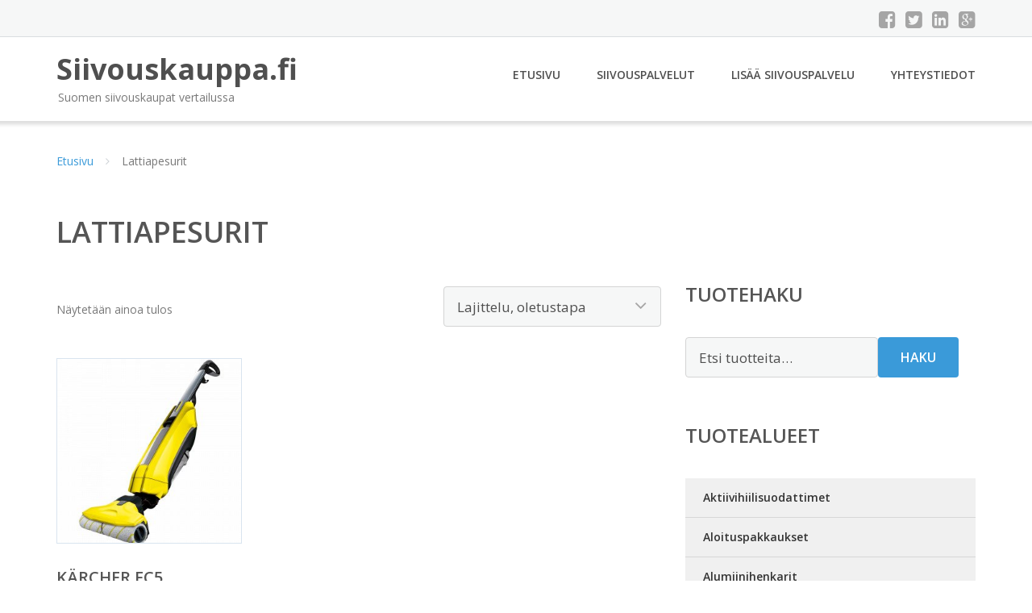

--- FILE ---
content_type: text/html; charset=UTF-8
request_url: https://www.siivouskauppa.fi/osasto/lattiapesurit/
body_size: 13319
content:
<!DOCTYPE html><html lang="fi"><head><meta charset="UTF-8"/><meta name="viewport" content="width=device-width, initial-scale=1"/><link rel="profile" href="http://gmpg.org/xfn/11"><link rel="pingback" href="https://www.siivouskauppa.fi/xmlrpc.php"><meta name='robots' content='index, follow, max-image-preview:large, max-snippet:-1, max-video-preview:-1' /><link rel="stylesheet" href="https://www.siivouskauppa.fi/wp-content/cache/minify/9c884.css" media="all" />
<title>Lattiapesurit - Siivouskauppa.fi</title><link rel="canonical" href="https://www.siivouskauppa.fi/osasto/lattiapesurit/" /><meta property="og:locale" content="fi_FI" /><meta property="og:type" content="article" /><meta property="og:title" content="Lattiapesurit - Siivouskauppa.fi" /><meta property="og:url" content="https://www.siivouskauppa.fi/osasto/lattiapesurit/" /><meta property="og:site_name" content="Siivouskauppa.fi" /><meta name="twitter:card" content="summary_large_image" /> <script type="application/ld+json" class="yoast-schema-graph">{"@context":"https://schema.org","@graph":[{"@type":"CollectionPage","@id":"https://www.siivouskauppa.fi/osasto/lattiapesurit/","url":"https://www.siivouskauppa.fi/osasto/lattiapesurit/","name":"Lattiapesurit - Siivouskauppa.fi","isPartOf":{"@id":"https://www.siivouskauppa.fi/#website"},"primaryImageOfPage":{"@id":"https://www.siivouskauppa.fi/osasto/lattiapesurit/#primaryimage"},"image":{"@id":"https://www.siivouskauppa.fi/osasto/lattiapesurit/#primaryimage"},"thumbnailUrl":"https://www.siivouskauppa.fi/wp-content/uploads/Kärcher-Fc5-Lattiapesuri.jpg","breadcrumb":{"@id":"https://www.siivouskauppa.fi/osasto/lattiapesurit/#breadcrumb"},"inLanguage":"fi"},{"@type":"ImageObject","inLanguage":"fi","@id":"https://www.siivouskauppa.fi/osasto/lattiapesurit/#primaryimage","url":"https://www.siivouskauppa.fi/wp-content/uploads/Kärcher-Fc5-Lattiapesuri.jpg","contentUrl":"https://www.siivouskauppa.fi/wp-content/uploads/Kärcher-Fc5-Lattiapesuri.jpg","width":598,"height":900,"caption":"Kärcher Fc5 Lattiapesuri"},{"@type":"BreadcrumbList","@id":"https://www.siivouskauppa.fi/osasto/lattiapesurit/#breadcrumb","itemListElement":[{"@type":"ListItem","position":1,"name":"Etusivu","item":"https://www.siivouskauppa.fi/"},{"@type":"ListItem","position":2,"name":"Lattiapesurit"}]},{"@type":"WebSite","@id":"https://www.siivouskauppa.fi/#website","url":"https://www.siivouskauppa.fi/","name":"Siivouskauppa.fi","description":"Suomen siivouskaupat vertailussa","potentialAction":[{"@type":"SearchAction","target":{"@type":"EntryPoint","urlTemplate":"https://www.siivouskauppa.fi/?s={search_term_string}"},"query-input":{"@type":"PropertyValueSpecification","valueRequired":true,"valueName":"search_term_string"}}],"inLanguage":"fi"}]}</script> <link rel='dns-prefetch' href='//fonts.googleapis.com' /><link rel='stylesheet' id='googleOpenSans-css' href='//fonts.googleapis.com/css?family=Open+Sans%3A400%2C400italic%2C600%2C700%2C700italic&#038;subset=latin%2Ccyrillic&#038;ver=6.9' type='text/css' media='all' /> <script src="https://www.siivouskauppa.fi/wp-content/cache/minify/d52ed.js"></script>
 <script type="text/javascript" id="wc-add-to-cart-js-extra">var wc_add_to_cart_params = {"ajax_url":"/wp-admin/admin-ajax.php","wc_ajax_url":"/?wc-ajax=%%endpoint%%","i18n_view_cart":"N\u00e4yt\u00e4 ostoskori","cart_url":"https://www.siivouskauppa.fi/ostoskori/","is_cart":"","cart_redirect_after_add":"no"};
//# sourceURL=wc-add-to-cart-js-extra</script> <script type="text/javascript" id="woocommerce-js-extra">var woocommerce_params = {"ajax_url":"/wp-admin/admin-ajax.php","wc_ajax_url":"/?wc-ajax=%%endpoint%%","i18n_password_show":"N\u00e4yt\u00e4 salasana","i18n_password_hide":"Piilota salasana"};
//# sourceURL=woocommerce-js-extra</script> <link rel="https://api.w.org/" href="https://www.siivouskauppa.fi/wp-json/" /><link rel="alternate" title="JSON" type="application/json" href="https://www.siivouskauppa.fi/wp-json/wp/v2/product_cat/584" /><link rel="EditURI" type="application/rsd+xml" title="RSD" href="https://www.siivouskauppa.fi/xmlrpc.php?rsd" /><meta name="generator" content="WordPress 6.9" /><meta name="generator" content="WooCommerce 10.4.3" /> <noscript><style>.woocommerce-product-gallery{ opacity: 1 !important; }</style></noscript><link rel="stylesheet" href="https://www.siivouskauppa.fi/wp-content/cache/minify/300ec.css" media="all" />
</head><body class="archive tax-product_cat term-lattiapesurit term-584 custom-background wp-theme-siivouspalvelu emmet pages-background theme-siivouspalvelu woocommerce woocommerce-page woocommerce-no-js" ><div
 class="wrapper  "><header id="header" class="main-header"><div class="top-header"><div class="container"><div class="top-menu"><div class="clearfix"></div></div><div class="social-profile type1 "> <a href="#" class="button-facebook" title="Facebook"
 target="_blank"><i class="fa fa-facebook-square"></i></a> <a href="#" class="button-twitter" title="Twitter"
 target="_blank"><i class="fa fa-twitter-square"></i></a> <a href="#" class="button-linkedin"
 title="LinkedIn" target="_blank"><i class="fa fa-linkedin-square"></i></a> <a href="#" class="button-google"
 title="Google +" target="_blank"><i class="fa fa-google-plus-square"></i></a></div><div class="contact-info "><ul class=" info-list"></ul><div class="clearfix"></div></div></div></div><div class="site-header"
 data-sticky-menu="off"><div class="container"><div class="site-logo"> <a class="home-link" href="https://www.siivouskauppa.fi/"
 title="Siivouskauppa.fi" rel="home"><div class="site-description"><p class="site-title ">Siivouskauppa.fi</p><p class="site-tagline">Suomen siivouskaupat vertailussa</p></div> </a></div><div id="navbar" class="navbar"><nav id="site-navigation" class="main-navigation"><div class="menu-valikko-1-container"><ul id="main-menu" class="sf-menu "><li id="menu-item-79" class="menu-item menu-item-type-custom menu-item-object-custom menu-item-home menu-item-79"><a href="http://www.siivouskauppa.fi/">Etusivu</a></li><li id="menu-item-328" class="menu-item menu-item-type-post_type menu-item-object-page menu-item-328"><a href="https://www.siivouskauppa.fi/siivouspalvelut/">Siivouspalvelut</a></li><li id="menu-item-80" class="menu-item menu-item-type-post_type menu-item-object-page menu-item-80"><a href="https://www.siivouskauppa.fi/lisaa-siivouspalvelu/">Lisää siivouspalvelu</a></li><li id="menu-item-83" class="menu-item menu-item-type-post_type menu-item-object-page menu-item-83"><a href="https://www.siivouskauppa.fi/yhteystiedot/">Yhteystiedot</a></li></ul></div><div class="menu-valikko-1-container"><div class="mobile-menu "><form name="menu-form" id="menu-form" action="#" method="post" ><div class="select-wrapper"><select onchange="if (this.value) window.location.href=this.value"><option value="http://www.siivouskauppa.fi/" >Etusivu</option><option value="https://www.siivouskauppa.fi/siivouspalvelut/" >Siivouspalvelut</option><option value="https://www.siivouskauppa.fi/lisaa-siivouspalvelu/" >Lisää siivouspalvelu</option><option value="https://www.siivouskauppa.fi/yhteystiedot/" >Yhteystiedot</option> </select></div></form></div></div></nav></div><div class="clearfix"></div></div></div></header><div id="main" class="site-main"><div class="container"><div class="breadcrumb breadcrumbs sp-breadcrumbs "><div class="breadcrumb-trail"><a href="https://www.siivouskauppa.fi">Etusivu</a> <span class="sep"><i class="fa fa-angle-right"></i></span> Lattiapesurit</div></div></div><header class="woocommerce-products-header"><h1 class="woocommerce-products-header__title page-title">Lattiapesurit</h1></header><div class="woocommerce-notices-wrapper"></div><div class="container main-container"><div class="row clearfix"><div class=" col-xs-12 col-sm-12 col-md-8 col-lg-8"><p class="woocommerce-result-count" role="alert" aria-relevant="all" > Näytetään ainoa tulos</p><form class="woocommerce-ordering" method="get"> <select
 name="orderby"
 class="orderby"
 aria-label="Järjestys kaupassa"
 ><option value="menu_order"  selected='selected'>Lajittelu, oletustapa</option><option value="popularity" >Lajittelu: ostetuin ensin</option><option value="rating" >Lajittelu: arvostetuin ensin</option><option value="date" >Järjestä uusimman mukaan</option><option value="price" >Lajittelu: halvin ensin</option><option value="price-desc" >Lajittelu: kallein ensin</option> </select> <input type="hidden" name="paged" value="1" /></form><ul class="products columns-4"><li class="product type-product post-20772 status-publish first instock product_cat-lattiapesurit has-post-thumbnail shipping-taxable product-type-external"> <a href="https://www.siivouskauppa.fi/tuote/karcher-fc5-lattiapesuri/" class="woocommerce-LoopProduct-link woocommerce-loop-product__link"><img width="300" height="300" src="https://www.siivouskauppa.fi/wp-content/uploads/Kärcher-Fc5-Lattiapesuri-300x300.jpg" class="attachment-woocommerce_thumbnail size-woocommerce_thumbnail" alt="Kärcher Fc5 Lattiapesuri" decoding="async" fetchpriority="high" srcset="https://www.siivouskauppa.fi/wp-content/uploads/Kärcher-Fc5-Lattiapesuri-300x300.jpg 300w, https://www.siivouskauppa.fi/wp-content/uploads/Kärcher-Fc5-Lattiapesuri-150x150.jpg 150w, https://www.siivouskauppa.fi/wp-content/uploads/Kärcher-Fc5-Lattiapesuri-170x170.jpg 170w, https://www.siivouskauppa.fi/wp-content/uploads/Kärcher-Fc5-Lattiapesuri-100x100.jpg 100w" sizes="(max-width: 300px) 100vw, 300px" /><h2 class="woocommerce-loop-product__title">Kärcher Fc5 Lattiapesuri</h2> <span class="price"><span class="woocommerce-Price-amount amount"><bdi>249,00&nbsp;<span class="woocommerce-Price-currencySymbol">&euro;</span></bdi></span></span> </a><a class="button product_type_external" href="https://www.siivouskauppa.fi/tuote/karcher-fc5-lattiapesuri/">Lue lisää &raquo;</a> <span id="woocommerce_loop_add_to_cart_link_describedby_20772" class="screen-reader-text"> </span></li></ul></div><div class=" col-xs-12 col-sm-12 col-md-4 col-lg-4"><aside id="sidebar"><div class="widget-area"><div id="woocommerce_product_search-2" class="widget woocommerce widget_product_search"><h3 class="widget-title">Tuotehaku</h3><form role="search" method="get" class="woocommerce-product-search" action="https://www.siivouskauppa.fi/"> <label class="screen-reader-text" for="woocommerce-product-search-field-0">Etsi:</label> <input type="search" id="woocommerce-product-search-field-0" class="search-field" placeholder="Etsi tuotteita&hellip;" value="" name="s" /> <button type="submit" value="Haku" class="">Haku</button> <input type="hidden" name="post_type" value="product" /></form></div><div id="xo10_wc_cats_widget-2" class="widget woocommerce-product-categories"><h3 class="widget-title">Tuotealueet</h3><div class="xo10-sexy-accordion-list-holder"><ul id="xo10-wc-xo10_wc_cats_widget-2-xo10_wc_cats_widget-2"  class = "product-categories show-text"><li class="cat-item cat-item-444"><a href="https://www.siivouskauppa.fi/osasto/aktiivihiilisuodattimet/" ><span class="cat-name">Aktiivihiilisuodattimet</span></a></li><li class="cat-item cat-item-554"><a href="https://www.siivouskauppa.fi/osasto/aloituspakkaukset/" ><span class="cat-name">Aloituspakkaukset</span></a></li><li class="cat-item cat-item-445"><a href="https://www.siivouskauppa.fi/osasto/alumiinihenkarit/" ><span class="cat-name">Alumiinihenkarit</span></a></li><li class="cat-item cat-item-67"><a href="https://www.siivouskauppa.fi/osasto/amparit/" ><span class="cat-name">Ämpärit</span></a></li><li class="cat-item cat-item-81"><a href="https://www.siivouskauppa.fi/osasto/astianpesuaineet/" ><span class="cat-name">Astianpesuaineet</span></a></li><li class="cat-item cat-item-195"><a href="https://www.siivouskauppa.fi/osasto/astianpesuharjat/" ><span class="cat-name">Astianpesuharjat</span></a></li><li class="cat-item cat-item-196"><a href="https://www.siivouskauppa.fi/osasto/astianpesunesteet/" ><span class="cat-name">Astianpesunesteet</span></a></li><li class="cat-item cat-item-446"><a href="https://www.siivouskauppa.fi/osasto/astiapyyhkeet/" ><span class="cat-name">Astiapyyhkeet</span></a></li><li class="cat-item cat-item-197"><a href="https://www.siivouskauppa.fi/osasto/bambuharjat/" ><span class="cat-name">Bambuharjat</span></a></li><li class="cat-item cat-item-198"><a href="https://www.siivouskauppa.fi/osasto/bamburatit/" ><span class="cat-name">Bamburätit</span></a></li><li class="cat-item cat-item-401"><a href="https://www.siivouskauppa.fi/osasto/biojatesangot/" ><span class="cat-name">Biojätesangot</span></a></li><li class="cat-item cat-item-447"><a href="https://www.siivouskauppa.fi/osasto/biokassit/" ><span class="cat-name">Biokassit</span></a></li><li class="cat-item cat-item-515"><a href="https://www.siivouskauppa.fi/osasto/desinfioimispyyhkeet/" ><span class="cat-name">Desinfioimispyyhkeet</span></a></li><li class="cat-item cat-item-517"><a href="https://www.siivouskauppa.fi/osasto/desinfioimissuihkeet/" ><span class="cat-name">Desinfioimissuihkeet</span></a></li><li class="cat-item cat-item-199"><a href="https://www.siivouskauppa.fi/osasto/ekotiskiharjat/" ><span class="cat-name">Ekotiskiharjat</span></a></li><li class="cat-item cat-item-426"><a href="https://www.siivouskauppa.fi/osasto/elainkarvasuulakkeet/" ><span class="cat-name">Eläinkarvasuulakkeet</span></a></li><li class="cat-item cat-item-200"><a href="https://www.siivouskauppa.fi/osasto/erikoispesuaineet/" ><span class="cat-name">Erikoispesuaineet</span></a></li><li class="cat-item cat-item-201"><a href="https://www.siivouskauppa.fi/osasto/hajunpoistajat/" ><span class="cat-name">Hajunpoistajat</span></a></li><li class="cat-item cat-item-519"><a href="https://www.siivouskauppa.fi/osasto/hankauslevyt/" ><span class="cat-name">Hankauslevyt</span></a></li><li class="cat-item cat-item-448"><a href="https://www.siivouskauppa.fi/osasto/hankaussienet/" ><span class="cat-name">Hankaussienet</span></a></li><li class="cat-item cat-item-9"><a href="https://www.siivouskauppa.fi/osasto/harjanvarret/" ><span class="cat-name">Harjanvarret</span></a></li><li class="cat-item cat-item-202"><a href="https://www.siivouskauppa.fi/osasto/harjasetit/" ><span class="cat-name">Harjasetit</span></a></li><li class="cat-item cat-item-12"><a href="https://www.siivouskauppa.fi/osasto/harjat/" ><span class="cat-name">Harjat</span></a></li><li class="cat-item cat-item-87"><a href="https://www.siivouskauppa.fi/osasto/harjat-ja-rikkalapiot/" ><span class="cat-name">Harjat ja rikkalapiot</span></a></li><li class="cat-item cat-item-203"><a href="https://www.siivouskauppa.fi/osasto/heijastinnapit/" ><span class="cat-name">Heijastinnapit</span></a></li><li class="cat-item cat-item-436"><a href="https://www.siivouskauppa.fi/osasto/henkarit/" ><span class="cat-name">Henkarit</span></a></li><li class="cat-item cat-item-204"><a href="https://www.siivouskauppa.fi/osasto/hienopesuaineet/" ><span class="cat-name">Hienopesuaineet</span></a></li><li class="cat-item cat-item-205"><a href="https://www.siivouskauppa.fi/osasto/hienopesunesteet/" ><span class="cat-name">Hienopesunesteet</span></a></li><li class="cat-item cat-item-206"><a href="https://www.siivouskauppa.fi/osasto/hihalaudat/" ><span class="cat-name">Hihalaudat</span></a></li><li class="cat-item cat-item-207"><a href="https://www.siivouskauppa.fi/osasto/hiilihapotuslaiteet/" ><span class="cat-name">Hiilihapotuslaiteet</span></a></li><li class="cat-item cat-item-520"><a href="https://www.siivouskauppa.fi/osasto/hiussiepparit/" ><span class="cat-name">Hiussiepparit</span></a></li><li class="cat-item cat-item-325"><a href="https://www.siivouskauppa.fi/osasto/hoitopakkaukset/" ><span class="cat-name">Hoitopakkaukset</span></a></li><li class="cat-item cat-item-412"><a href="https://www.siivouskauppa.fi/osasto/hopeankiillotuspyyhkeet/" ><span class="cat-name">Hopeankiillotuspyyhkeet</span></a></li><li class="cat-item cat-item-16"><a href="https://www.siivouskauppa.fi/osasto/hoyrymopit/" ><span class="cat-name">Höyrymopit</span></a></li><li class="cat-item cat-item-589"><a href="https://www.siivouskauppa.fi/osasto/hoyrypesurit/" ><span class="cat-name">Höyrypesurit</span></a></li><li class="cat-item cat-item-513"><a href="https://www.siivouskauppa.fi/osasto/hoyrypuhdistajat/" ><span class="cat-name">Höyrypuhdistajat</span></a></li><li class="cat-item cat-item-17"><a href="https://www.siivouskauppa.fi/osasto/hoyrypuhdistimet/" ><span class="cat-name">Höyrypuhdistimet</span></a></li><li class="cat-item cat-item-209"><a href="https://www.siivouskauppa.fi/osasto/hoyrysilityskeskukset/" ><span class="cat-name">Höyrysilityskeskukset</span></a></li><li class="cat-item cat-item-210"><a href="https://www.siivouskauppa.fi/osasto/hoyrysilityslaudat/" ><span class="cat-name">Höyrysilityslaudat</span></a></li><li class="cat-item cat-item-79"><a href="https://www.siivouskauppa.fi/osasto/hoyrysilitysraudat/" ><span class="cat-name">Höyrysilitysraudat</span></a></li><li class="cat-item cat-item-92"><a href="https://www.siivouskauppa.fi/osasto/huuhteluaineet/" ><span class="cat-name">Huuhteluaineet</span></a></li><li class="cat-item cat-item-406"><a href="https://www.siivouskauppa.fi/osasto/huuhteluainetiivisteet/" ><span class="cat-name">Huuhteluainetiivisteet</span></a></li><li class="cat-item cat-item-208"><a href="https://www.siivouskauppa.fi/osasto/huuhtelukirkasteet/" ><span class="cat-name">Huuhtelukirkasteet</span></a></li><li class="cat-item cat-item-13"><a href="https://www.siivouskauppa.fi/osasto/hyllyt/" ><span class="cat-name">Hyllyt</span></a></li><li class="cat-item cat-item-521"><a href="https://www.siivouskauppa.fi/osasto/ihmesienet/" ><span class="cat-name">Ihmesienet</span></a></li><li class="cat-item cat-item-449"><a href="https://www.siivouskauppa.fi/osasto/ikkunaliinat/" ><span class="cat-name">Ikkunaliinat</span></a></li><li class="cat-item cat-item-20"><a href="https://www.siivouskauppa.fi/osasto/ikkunankuivaimet/" ><span class="cat-name">Ikkunankuivaimet</span></a></li><li class="cat-item cat-item-21"><a href="https://www.siivouskauppa.fi/osasto/ikkunanpesimet/" ><span class="cat-name">Ikkunanpesimet</span></a></li><li class="cat-item cat-item-211"><a href="https://www.siivouskauppa.fi/osasto/ikkunanpesuaineet/" ><span class="cat-name">Ikkunanpesuaineet</span></a></li><li class="cat-item cat-item-23"><a href="https://www.siivouskauppa.fi/osasto/ikkunanpesurit/" ><span class="cat-name">Ikkunanpesurit</span></a></li><li class="cat-item cat-item-212"><a href="https://www.siivouskauppa.fi/osasto/ikkunanpesusetit/" ><span class="cat-name">Ikkunanpesusetit</span></a></li><li class="cat-item cat-item-213"><a href="https://www.siivouskauppa.fi/osasto/ikkunanpesusuihkeet/" ><span class="cat-name">Ikkunanpesusuihkeet</span></a></li><li class="cat-item cat-item-94"><a href="https://www.siivouskauppa.fi/osasto/ikkunanpesuvalineet/" ><span class="cat-name">Ikkunanpesuvälineet</span></a></li><li class="cat-item cat-item-214"><a href="https://www.siivouskauppa.fi/osasto/ikkunanpuhdistussuihkeet/" ><span class="cat-name">Ikkunanpuhdistussuihkeet</span></a></li><li class="cat-item cat-item-437"><a href="https://www.siivouskauppa.fi/osasto/ikkunapesimet/" ><span class="cat-name">Ikkunapesimet</span></a></li><li class="cat-item cat-item-591"><a href="https://www.siivouskauppa.fi/osasto/ikkunapesurit/" ><span class="cat-name">Ikkunapesurit</span></a></li><li class="cat-item cat-item-522"><a href="https://www.siivouskauppa.fi/osasto/ikkunasuodattimet/" ><span class="cat-name">Ikkunasuodattimet</span></a></li><li class="cat-item cat-item-215"><a href="https://www.siivouskauppa.fi/osasto/ilmanpuhdistimet/" ><span class="cat-name">Ilmanpuhdistimet</span></a></li><li class="cat-item cat-item-216"><a href="https://www.siivouskauppa.fi/osasto/ilmanraikastimet/" ><span class="cat-name">Ilmanraikastimet</span></a></li><li class="cat-item cat-item-396"><a href="https://www.siivouskauppa.fi/osasto/ilmanraikastingeelit/" ><span class="cat-name">Ilmanraikastingeelit</span></a></li><li class="cat-item cat-item-433"><a href="https://www.siivouskauppa.fi/osasto/ilmanraikastinhyytelot/" ><span class="cat-name">Ilmanraikastinhyytelöt</span></a></li><li class="cat-item cat-item-432"><a href="https://www.siivouskauppa.fi/osasto/ilmanraikastinsprayt/" ><span class="cat-name">Ilmanraikastinsprayt</span></a></li><li class="cat-item cat-item-421"><a href="https://www.siivouskauppa.fi/osasto/imurit/" ><span class="cat-name">Imurit</span></a></li><li class="cat-item cat-item-587"><a href="https://www.siivouskauppa.fi/osasto/imusuulakkeet/" ><span class="cat-name">Imusuulakkeet</span></a></li><li class="cat-item cat-item-456"><a href="https://www.siivouskauppa.fi/osasto/induktioliesipesut/" ><span class="cat-name">Induktioliesipesut</span></a></li><li class="cat-item cat-item-494"><a href="https://www.siivouskauppa.fi/osasto/jatelajitteluvaunusetit/" ><span class="cat-name">Jätelajitteluvaunusetit</span></a></li><li class="cat-item cat-item-402"><a href="https://www.siivouskauppa.fi/osasto/jatepussit/" ><span class="cat-name">Jätepussit</span></a></li><li class="cat-item cat-item-96"><a href="https://www.siivouskauppa.fi/osasto/jatepussit-ja-astiat/" ><span class="cat-name">Jätepussit ja -astiat</span></a></li><li class="cat-item cat-item-452"><a href="https://www.siivouskauppa.fi/osasto/jatesakit/" ><span class="cat-name">Jätesäkit</span></a></li><li class="cat-item cat-item-450"><a href="https://www.siivouskauppa.fi/osasto/juuresharjat/" ><span class="cat-name">Juuresharjat</span></a></li><li class="cat-item cat-item-451"><a href="https://www.siivouskauppa.fi/osasto/juuriharjat/" ><span class="cat-name">Juuriharjat</span></a></li><li class="cat-item cat-item-523"><a href="https://www.siivouskauppa.fi/osasto/jynssarit/" ><span class="cat-name">Jynssärit</span></a></li><li class="cat-item cat-item-524"><a href="https://www.siivouskauppa.fi/osasto/kaakeliharjat/" ><span class="cat-name">Kaakeliharjat</span></a></li><li class="cat-item cat-item-453"><a href="https://www.siivouskauppa.fi/osasto/kahvajatesakit/" ><span class="cat-name">Kahvajätesäkit</span></a></li><li class="cat-item cat-item-217"><a href="https://www.siivouskauppa.fi/osasto/kalkinpoistajat/" ><span class="cat-name">Kalkinpoistajat</span></a></li><li class="cat-item cat-item-218"><a href="https://www.siivouskauppa.fi/osasto/kalkinpoistosuihkeet/" ><span class="cat-name">Kalkinpoistosuihkeet</span></a></li><li class="cat-item cat-item-455"><a href="https://www.siivouskauppa.fi/osasto/karhunkielet/" ><span class="cat-name">Karhunkielet</span></a></li><li class="cat-item cat-item-244"><a href="https://www.siivouskauppa.fi/osasto/karpaslatkat/" ><span class="cat-name">Kärpäslätkät</span></a></li><li class="cat-item cat-item-461"><a href="https://www.siivouskauppa.fi/osasto/kasipyyherullat/" ><span class="cat-name">Käsipyyherullat</span></a></li><li class="cat-item cat-item-245"><a href="https://www.siivouskauppa.fi/osasto/kasitiskiaineet/" ><span class="cat-name">Käsitiskiaineet</span></a></li><li class="cat-item cat-item-246"><a href="https://www.siivouskauppa.fi/osasto/kasitiskivaahdot/" ><span class="cat-name">Käsitiskivaahdot</span></a></li><li class="cat-item cat-item-219"><a href="https://www.siivouskauppa.fi/osasto/kassit/" ><span class="cat-name">Kassit</span></a></li><li class="cat-item cat-item-220"><a href="https://www.siivouskauppa.fi/osasto/kehykset/" ><span class="cat-name">Kehykset</span></a></li><li class="cat-item cat-item-221"><a href="https://www.siivouskauppa.fi/osasto/keinonahkasuojat/" ><span class="cat-name">Keinonahkasuojat</span></a></li><li class="cat-item cat-item-222"><a href="https://www.siivouskauppa.fi/osasto/keittioliinat/" ><span class="cat-name">Keittiöliinat</span></a></li><li class="cat-item cat-item-223"><a href="https://www.siivouskauppa.fi/osasto/keittioliinatelineet/" ><span class="cat-name">Keittiöliinatelineet</span></a></li><li class="cat-item cat-item-224"><a href="https://www.siivouskauppa.fi/osasto/keittiopyyhkeet/" ><span class="cat-name">Keittiöpyyhkeet</span></a></li><li class="cat-item cat-item-225"><a href="https://www.siivouskauppa.fi/osasto/keittioratit/" ><span class="cat-name">Keittiörätit</span></a></li><li class="cat-item cat-item-226"><a href="https://www.siivouskauppa.fi/osasto/keittiosuihkeet/" ><span class="cat-name">Keittiösuihkeet</span></a></li><li class="cat-item cat-item-485"><a href="https://www.siivouskauppa.fi/osasto/kenkalaatikot/" ><span class="cat-name">Kenkälaatikot</span></a></li><li class="cat-item cat-item-25"><a href="https://www.siivouskauppa.fi/osasto/kenkalaukut/" ><span class="cat-name">Kenkälaukut</span></a></li><li class="cat-item cat-item-227"><a href="https://www.siivouskauppa.fi/osasto/kenkalusikat/" ><span class="cat-name">Kenkälusikat</span></a></li><li class="cat-item cat-item-228"><a href="https://www.siivouskauppa.fi/osasto/kenkapussit/" ><span class="cat-name">Kenkäpussit</span></a></li><li class="cat-item cat-item-229"><a href="https://www.siivouskauppa.fi/osasto/kertakayttokasineet/" ><span class="cat-name">Kertakäyttökäsineet</span></a></li><li class="cat-item cat-item-230"><a href="https://www.siivouskauppa.fi/osasto/kestokayttoliinat/" ><span class="cat-name">Kestokäyttöliinat</span></a></li><li class="cat-item cat-item-231"><a href="https://www.siivouskauppa.fi/osasto/kiiltovahat/" ><span class="cat-name">Kiiltovahat</span></a></li><li class="cat-item cat-item-232"><a href="https://www.siivouskauppa.fi/osasto/kiristimet/" ><span class="cat-name">Kiristimet</span></a></li><li class="cat-item cat-item-233"><a href="https://www.siivouskauppa.fi/osasto/kirjopesujauheet/" ><span class="cat-name">Kirjopesujauheet</span></a></li><li class="cat-item cat-item-496"><a href="https://www.siivouskauppa.fi/osasto/kivipuhdistajat/" ><span class="cat-name">Kivipuhdistajat</span></a></li><li class="cat-item cat-item-458"><a href="https://www.siivouskauppa.fi/osasto/kloriitit/" ><span class="cat-name">Kloriitit</span></a></li><li class="cat-item cat-item-234"><a href="https://www.siivouskauppa.fi/osasto/kodinpuhdistusliinat/" ><span class="cat-name">Kodinpuhdistusliinat</span></a></li><li class="cat-item cat-item-525"><a href="https://www.siivouskauppa.fi/osasto/kombimattoharjat/" ><span class="cat-name">Kombimattoharjat</span></a></li><li class="cat-item cat-item-235"><a href="https://www.siivouskauppa.fi/osasto/konetiskiaineet/" ><span class="cat-name">Konetiskiaineet</span></a></li><li class="cat-item cat-item-236"><a href="https://www.siivouskauppa.fi/osasto/konetiskitabletit/" ><span class="cat-name">Konetiskitabletit</span></a></li><li class="cat-item cat-item-237"><a href="https://www.siivouskauppa.fi/osasto/koristetyynyt/" ><span class="cat-name">Koristetyynyt</span></a></li><li class="cat-item cat-item-388"><a href="https://www.siivouskauppa.fi/osasto/korujenhoitosetit/" ><span class="cat-name">Korujenhoitosetit</span></a></li><li class="cat-item cat-item-389"><a href="https://www.siivouskauppa.fi/osasto/korunpuhdistusliinat/" ><span class="cat-name">Korunpuhdistusliinat</span></a></li><li class="cat-item cat-item-477"><a href="https://www.siivouskauppa.fi/osasto/kotilaatikot/" ><span class="cat-name">Kotilaatikot</span></a></li><li class="cat-item cat-item-238"><a href="https://www.siivouskauppa.fi/osasto/kristallin-ja-lasinpesuaineet/" ><span class="cat-name">Kristallin- ja lasinpesuaineet</span></a></li><li class="cat-item cat-item-427"><a href="https://www.siivouskauppa.fi/osasto/kuituliinat/" ><span class="cat-name">Kuituliinat</span></a></li><li class="cat-item cat-item-26"><a href="https://www.siivouskauppa.fi/osasto/kuivaustelineet/" ><span class="cat-name">Kuivaustelineet</span></a></li><li class="cat-item cat-item-239"><a href="https://www.siivouskauppa.fi/osasto/kumikasineet/" ><span class="cat-name">Kumikäsineet</span></a></li><li class="cat-item cat-item-526"><a href="https://www.siivouskauppa.fi/osasto/kuppipuristimet/" ><span class="cat-name">Kuppipuristimet</span></a></li><li class="cat-item cat-item-454"><a href="https://www.siivouskauppa.fi/osasto/kuurausharjat/" ><span class="cat-name">Kuurausharjat</span></a></li><li class="cat-item cat-item-240"><a href="https://www.siivouskauppa.fi/osasto/kylmalaukut/" ><span class="cat-name">Kylmälaukut</span></a></li><li class="cat-item cat-item-241"><a href="https://www.siivouskauppa.fi/osasto/kylppariliinat/" ><span class="cat-name">Kylppäriliinat</span></a></li><li class="cat-item cat-item-29"><a href="https://www.siivouskauppa.fi/osasto/kylpyhuoneen-puhdistusaineet/" ><span class="cat-name">Kylpyhuoneen puhdistusaineet</span></a></li><li class="cat-item cat-item-459"><a href="https://www.siivouskauppa.fi/osasto/kylpyhuoneliinat/" ><span class="cat-name">Kylpyhuoneliinat</span></a></li><li class="cat-item cat-item-460"><a href="https://www.siivouskauppa.fi/osasto/kylpyhuonepesimet/" ><span class="cat-name">Kylpyhuonepesimet</span></a></li><li class="cat-item cat-item-242"><a href="https://www.siivouskauppa.fi/osasto/kynnysmatot/" ><span class="cat-name">Kynnysmatot</span></a></li><li class="cat-item cat-item-243"><a href="https://www.siivouskauppa.fi/osasto/kynttilat/" ><span class="cat-name">Kynttilät</span></a></li><li class="cat-item cat-item-30"><a href="https://www.siivouskauppa.fi/osasto/laatikot/" ><span class="cat-name">Laatikot</span></a></li><li class="cat-item cat-item-527"><a href="https://www.siivouskauppa.fi/osasto/laattamopit/" ><span class="cat-name">Laattamopit</span></a></li><li class="cat-item cat-item-528"><a href="https://www.siivouskauppa.fi/osasto/lakaisimet/" ><span class="cat-name">Lakaisimet</span></a></li><li class="cat-item cat-item-537"><a href="https://www.siivouskauppa.fi/osasto/lakaisuharjat/" ><span class="cat-name">Lakaisuharjat</span></a></li><li class="cat-item cat-item-34"><a href="https://www.siivouskauppa.fi/osasto/laminaatin-puhdistusaineet/" ><span class="cat-name">Laminaatin puhdistusaineet</span></a></li><li class="cat-item cat-item-497"><a href="https://www.siivouskauppa.fi/osasto/laminaattipesut/" ><span class="cat-name">Laminaattipesut</span></a></li><li class="cat-item cat-item-529"><a href="https://www.siivouskauppa.fi/osasto/laminaattipyyhkimet/" ><span class="cat-name">Laminaattipyyhkimet</span></a></li><li class="cat-item cat-item-367"><a href="https://www.siivouskauppa.fi/osasto/lampopatteriharjat/" ><span class="cat-name">Lämpöpatteriharjat</span></a></li><li class="cat-item cat-item-530"><a href="https://www.siivouskauppa.fi/osasto/lankamopit/" ><span class="cat-name">Lankamopit</span></a></li><li class="cat-item cat-item-531"><a href="https://www.siivouskauppa.fi/osasto/lankamoppisetit/" ><span class="cat-name">Lankamoppisetit</span></a></li><li class="cat-item cat-item-532"><a href="https://www.siivouskauppa.fi/osasto/lasikuituvarret/" ><span class="cat-name">Lasikuituvarret</span></a></li><li class="cat-item cat-item-247"><a href="https://www.siivouskauppa.fi/osasto/lasinpesunesteet/" ><span class="cat-name">Lasinpesunesteet</span></a></li><li class="cat-item cat-item-35"><a href="https://www.siivouskauppa.fi/osasto/lattiaharjat/" ><span class="cat-name">Lattiaharjat</span></a></li><li class="cat-item cat-item-248"><a href="https://www.siivouskauppa.fi/osasto/lattiakaivoharjat/" ><span class="cat-name">Lattiakaivoharjat</span></a></li><li class="cat-item cat-item-249"><a href="https://www.siivouskauppa.fi/osasto/lattiakaivosuodattimet/" ><span class="cat-name">Lattiakaivosuodattimet</span></a></li><li class="cat-item cat-item-250"><a href="https://www.siivouskauppa.fi/osasto/lattiakorit/" ><span class="cat-name">Lattiakorit</span></a></li><li class="cat-item cat-item-463"><a href="https://www.siivouskauppa.fi/osasto/lattialastat/" ><span class="cat-name">Lattialastat</span></a></li><li class="cat-item cat-item-442"><a href="https://www.siivouskauppa.fi/osasto/lattialiinat/" ><span class="cat-name">Lattialiinat</span></a></li><li class="cat-item cat-item-36"><a href="https://www.siivouskauppa.fi/osasto/lattiankuivaimet/" ><span class="cat-name">Lattiankuivaimet</span></a></li><li class="cat-item cat-item-37"><a href="https://www.siivouskauppa.fi/osasto/lattianpesimet/" ><span class="cat-name">Lattianpesimet</span></a></li><li class="cat-item cat-item-251"><a href="https://www.siivouskauppa.fi/osasto/lattianpesuaineet/" ><span class="cat-name">Lattianpesuaineet</span></a></li><li class="cat-item cat-item-38"><a href="https://www.siivouskauppa.fi/osasto/lattianpesusarjat/" ><span class="cat-name">Lattianpesusarjat</span></a></li><li class="cat-item cat-item-103"><a href="https://www.siivouskauppa.fi/osasto/lattianpesuvalineet/" ><span class="cat-name">Lattianpesuvälineet</span></a></li><li class="cat-item cat-item-39"><a href="https://www.siivouskauppa.fi/osasto/lattianpuhdistusaineet/" ><span class="cat-name">Lattianpuhdistusaineet</span></a></li><li class="cat-item cat-item-584 current-cat selected"><a href="https://www.siivouskauppa.fi/osasto/lattiapesurit/"  class=""><span class="cat-name">Lattiapesurit</span></a></li><li class="cat-item cat-item-588"><a href="https://www.siivouskauppa.fi/osasto/laturit/" ><span class="cat-name">Laturit</span></a></li><li class="cat-item cat-item-533"><a href="https://www.siivouskauppa.fi/osasto/laudepesurit/" ><span class="cat-name">Laudepesurit</span></a></li><li class="cat-item cat-item-559"><a href="https://www.siivouskauppa.fi/osasto/levykehysmopit/" ><span class="cat-name">Levykehysmopit</span></a></li><li class="cat-item cat-item-464"><a href="https://www.siivouskauppa.fi/osasto/levymopit/" ><span class="cat-name">Levymopit</span></a></li><li class="cat-item cat-item-252"><a href="https://www.siivouskauppa.fi/osasto/liinat/" ><span class="cat-name">Liinat</span></a></li><li class="cat-item cat-item-104"><a href="https://www.siivouskauppa.fi/osasto/liinat-ja-sienet/" ><span class="cat-name">Liinat ja sienet</span></a></li><li class="cat-item cat-item-409"><a href="https://www.siivouskauppa.fi/osasto/likapyykkikorit/" ><span class="cat-name">Likapyykkikorit</span></a></li><li class="cat-item cat-item-465"><a href="https://www.siivouskauppa.fi/osasto/liuskamopit/" ><span class="cat-name">Liuskamopit</span></a></li><li class="cat-item cat-item-466"><a href="https://www.siivouskauppa.fi/osasto/liuskapaperit/" ><span class="cat-name">Liuskapaperit</span></a></li><li class="cat-item cat-item-253"><a href="https://www.siivouskauppa.fi/osasto/magneettikoukut/" ><span class="cat-name">Magneettikoukut</span></a></li><li class="cat-item cat-item-408"><a href="https://www.siivouskauppa.fi/osasto/mankelikorit/" ><span class="cat-name">Mankelikorit</span></a></li><li class="cat-item cat-item-472"><a href="https://www.siivouskauppa.fi/osasto/mantynestesaippuat/" ><span class="cat-name">Mäntynestesaippuat</span></a></li><li class="cat-item cat-item-434"><a href="https://www.siivouskauppa.fi/osasto/mantysuopaliuokset/" ><span class="cat-name">Mäntysuopaliuokset</span></a></li><li class="cat-item cat-item-438"><a href="https://www.siivouskauppa.fi/osasto/markaimurit/" ><span class="cat-name">Märkäimurit</span></a></li><li class="cat-item cat-item-504"><a href="https://www.siivouskauppa.fi/osasto/matkatyhjiopussit/" ><span class="cat-name">Matkatyhjiöpussit</span></a></li><li class="cat-item cat-item-254"><a href="https://www.siivouskauppa.fi/osasto/matonhoitopakkaukset/" ><span class="cat-name">Matonhoitopakkaukset</span></a></li><li class="cat-item cat-item-467"><a href="https://www.siivouskauppa.fi/osasto/matonpesuharjat/" ><span class="cat-name">Matonpesuharjat</span></a></li><li class="cat-item cat-item-255"><a href="https://www.siivouskauppa.fi/osasto/mattopiiskat/" ><span class="cat-name">Mattopiiskat</span></a></li><li class="cat-item cat-item-468"><a href="https://www.siivouskauppa.fi/osasto/metallihenkarit/" ><span class="cat-name">Metallihenkarit</span></a></li><li class="cat-item cat-item-257"><a href="https://www.siivouskauppa.fi/osasto/mikrokuitukeittiopyyhkeet/" ><span class="cat-name">Mikrokuitukeittiöpyyhkeet</span></a></li><li class="cat-item cat-item-258"><a href="https://www.siivouskauppa.fi/osasto/mikrokuitulaattamopit/" ><span class="cat-name">Mikrokuitulaattamopit</span></a></li><li class="cat-item cat-item-265"><a href="https://www.siivouskauppa.fi/osasto/mikrokuitulaminaattipyyhkimet/" ><span class="cat-name">Mikrokuitulaminaattipyyhkimet</span></a></li><li class="cat-item cat-item-259"><a href="https://www.siivouskauppa.fi/osasto/mikrokuitulattialiinat/" ><span class="cat-name">Mikrokuitulattialiinat</span></a></li><li class="cat-item cat-item-260"><a href="https://www.siivouskauppa.fi/osasto/mikrokuituliinat/" ><span class="cat-name">Mikrokuituliinat</span></a></li><li class="cat-item cat-item-261"><a href="https://www.siivouskauppa.fi/osasto/mikrokuitumopit/" ><span class="cat-name">Mikrokuitumopit</span></a></li><li class="cat-item cat-item-443"><a href="https://www.siivouskauppa.fi/osasto/mikrokuitupolypussit/" ><span class="cat-name">Mikrokuitupölypussit</span></a></li><li class="cat-item cat-item-262"><a href="https://www.siivouskauppa.fi/osasto/mikrokuitutyynyt/" ><span class="cat-name">Mikrokuitutyynyt</span></a></li><li class="cat-item cat-item-263"><a href="https://www.siivouskauppa.fi/osasto/mikroliinat/" ><span class="cat-name">Mikroliinat</span></a></li><li class="cat-item cat-item-264"><a href="https://www.siivouskauppa.fi/osasto/mikrosaamiskat/" ><span class="cat-name">Mikrosäämiskät</span></a></li><li class="cat-item cat-item-534"><a href="https://www.siivouskauppa.fi/osasto/mikrosetit/" ><span class="cat-name">Mikrosetit</span></a></li><li class="cat-item cat-item-469"><a href="https://www.siivouskauppa.fi/osasto/mikrosuodattimet/" ><span class="cat-name">Mikrosuodattimet</span></a></li><li class="cat-item cat-item-535"><a href="https://www.siivouskauppa.fi/osasto/minimelat/" ><span class="cat-name">Minimelat</span></a></li><li class="cat-item cat-item-505"><a href="https://www.siivouskauppa.fi/osasto/miniteippiharjat/" ><span class="cat-name">Miniteippiharjat</span></a></li><li class="cat-item cat-item-429"><a href="https://www.siivouskauppa.fi/osasto/monitoimiharjat/" ><span class="cat-name">Monitoimiharjat</span></a></li><li class="cat-item cat-item-536"><a href="https://www.siivouskauppa.fi/osasto/monitoimimopit/" ><span class="cat-name">Monitoimimopit</span></a></li><li class="cat-item cat-item-470"><a href="https://www.siivouskauppa.fi/osasto/moottorisuodattimet/" ><span class="cat-name">Moottorisuodattimet</span></a></li><li class="cat-item cat-item-40"><a href="https://www.siivouskauppa.fi/osasto/mopit/" ><span class="cat-name">Mopit</span></a></li><li class="cat-item cat-item-266"><a href="https://www.siivouskauppa.fi/osasto/moppiliinat/" ><span class="cat-name">Moppiliinat</span></a></li><li class="cat-item cat-item-369"><a href="https://www.siivouskauppa.fi/osasto/moppisetit/" ><span class="cat-name">Moppisetit</span></a></li><li class="cat-item cat-item-471"><a href="https://www.siivouskauppa.fi/osasto/muovihenkarit/" ><span class="cat-name">Muovihenkarit</span></a></li><li class="cat-item cat-item-68"><a href="https://www.siivouskauppa.fi/osasto/muut/" ><span class="cat-name">Muut</span></a></li><li class="cat-item cat-item-267"><a href="https://www.siivouskauppa.fi/osasto/nahanhoitopakkaukset/" ><span class="cat-name">Nahanhoitopakkaukset</span></a></li><li class="cat-item cat-item-109"><a href="https://www.siivouskauppa.fi/osasto/narut/" ><span class="cat-name">Narut</span></a></li><li class="cat-item cat-item-111"><a href="https://www.siivouskauppa.fi/osasto/nenaliinat-ja-muut-paperit/" ><span class="cat-name">Nenäliinat ja muut paperit</span></a></li><li class="cat-item cat-item-581"><a href="https://www.siivouskauppa.fi/osasto/nukkaharjat/" ><span class="cat-name">Nukkaharjat</span></a></li><li class="cat-item cat-item-268"><a href="https://www.siivouskauppa.fi/osasto/nypynpoistajat/" ><span class="cat-name">Nypynpoistajat</span></a></li><li class="cat-item cat-item-586"><a href="https://www.siivouskauppa.fi/osasto/painepesurit/" ><span class="cat-name">Painepesurit</span></a></li><li class="cat-item cat-item-538"><a href="https://www.siivouskauppa.fi/osasto/paineruiskupullot/" ><span class="cat-name">Paineruiskupullot</span></a></li><li class="cat-item cat-item-563"><a href="https://www.siivouskauppa.fi/osasto/paneeliharjat/" ><span class="cat-name">Paneeliharjat</span></a></li><li class="cat-item cat-item-41"><a href="https://www.siivouskauppa.fi/osasto/paperikorit/" ><span class="cat-name">Paperikorit</span></a></li><li class="cat-item cat-item-42"><a href="https://www.siivouskauppa.fi/osasto/parkettiharjat/" ><span class="cat-name">Parkettiharjat</span></a></li><li class="cat-item cat-item-539"><a href="https://www.siivouskauppa.fi/osasto/parkettimopit/" ><span class="cat-name">Parkettimopit</span></a></li><li class="cat-item cat-item-540"><a href="https://www.siivouskauppa.fi/osasto/parkettimoppisetit/" ><span class="cat-name">Parkettimoppisetit</span></a></li><li class="cat-item cat-item-473"><a href="https://www.siivouskauppa.fi/osasto/parkettipesut/" ><span class="cat-name">Parkettipesut</span></a></li><li class="cat-item cat-item-270"><a href="https://www.siivouskauppa.fi/osasto/pesuaineet/" ><span class="cat-name">Pesuaineet</span></a></li><li class="cat-item cat-item-541"><a href="https://www.siivouskauppa.fi/osasto/pesuharjat/" ><span class="cat-name">Pesuharjat</span></a></li><li class="cat-item cat-item-43"><a href="https://www.siivouskauppa.fi/osasto/pesupussit/" ><span class="cat-name">Pesupussit</span></a></li><li class="cat-item cat-item-571"><a href="https://www.siivouskauppa.fi/osasto/pesusienet/" ><span class="cat-name">Pesusienet</span></a></li><li class="cat-item cat-item-271"><a href="https://www.siivouskauppa.fi/osasto/pesuvaahdot/" ><span class="cat-name">Pesuvaahdot</span></a></li><li class="cat-item cat-item-370"><a href="https://www.siivouskauppa.fi/osasto/pistorasianpuhdistajat/" ><span class="cat-name">Pistorasianpuhdistajat</span></a></li><li class="cat-item cat-item-272"><a href="https://www.siivouskauppa.fi/osasto/poljinroska-astiat/" ><span class="cat-name">Poljinroska-astiat</span></a></li><li class="cat-item cat-item-273"><a href="https://www.siivouskauppa.fi/osasto/poljinroskakorit/" ><span class="cat-name">Poljinroskakorit</span></a></li><li class="cat-item cat-item-45"><a href="https://www.siivouskauppa.fi/osasto/polyharjat/" ><span class="cat-name">Pölyharjat</span></a></li><li class="cat-item cat-item-373"><a href="https://www.siivouskauppa.fi/osasto/polyhuiskasetit/" ><span class="cat-name">Pölyhuiskasetit</span></a></li><li class="cat-item cat-item-303"><a href="https://www.siivouskauppa.fi/osasto/polyhuiskat/" ><span class="cat-name">Pölyhuiskat</span></a></li><li class="cat-item cat-item-46"><a href="https://www.siivouskauppa.fi/osasto/polyliinat/" ><span class="cat-name">Pölyliinat</span></a></li><li class="cat-item cat-item-542"><a href="https://www.siivouskauppa.fi/osasto/polymiekat/" ><span class="cat-name">Pölymiekat</span></a></li><li class="cat-item cat-item-404"><a href="https://www.siivouskauppa.fi/osasto/polynimurit/" ><span class="cat-name">Pölynimurit</span></a></li><li class="cat-item cat-item-422"><a href="https://www.siivouskauppa.fi/osasto/polypussit/" ><span class="cat-name">Pölypussit</span></a></li><li class="cat-item cat-item-575"><a href="https://www.siivouskauppa.fi/osasto/poytaharjasetit/" ><span class="cat-name">Pöytäharjasetit</span></a></li><li class="cat-item cat-item-564"><a href="https://www.siivouskauppa.fi/osasto/poytaharjat/" ><span class="cat-name">Pöytäharjat</span></a></li><li class="cat-item cat-item-476"><a href="https://www.siivouskauppa.fi/osasto/poytarikkasetit/" ><span class="cat-name">Pöytärikkasetit</span></a></li><li class="cat-item cat-item-274"><a href="https://www.siivouskauppa.fi/osasto/puhdistajat/" ><span class="cat-name">Puhdistajat</span></a></li><li class="cat-item cat-item-275"><a href="https://www.siivouskauppa.fi/osasto/puhdistimet/" ><span class="cat-name">Puhdistimet</span></a></li><li class="cat-item cat-item-72"><a href="https://www.siivouskauppa.fi/osasto/puhdistusaineet/" ><span class="cat-name">Puhdistusaineet</span></a></li><li class="cat-item cat-item-276"><a href="https://www.siivouskauppa.fi/osasto/puhdistusgeelit/" ><span class="cat-name">Puhdistusgeelit</span></a></li><li class="cat-item cat-item-278"><a href="https://www.siivouskauppa.fi/osasto/puhdistusjarjestelmat/" ><span class="cat-name">Puhdistusjärjestelmät</span></a></li><li class="cat-item cat-item-277"><a href="https://www.siivouskauppa.fi/osasto/puhdistusjauheet/" ><span class="cat-name">Puhdistusjauheet</span></a></li><li class="cat-item cat-item-413"><a href="https://www.siivouskauppa.fi/osasto/puhdistuskivet/" ><span class="cat-name">Puhdistuskivet</span></a></li><li class="cat-item cat-item-279"><a href="https://www.siivouskauppa.fi/osasto/puhdistuslastat/" ><span class="cat-name">Puhdistuslastat</span></a></li><li class="cat-item cat-item-280"><a href="https://www.siivouskauppa.fi/osasto/puhdistusliinat/" ><span class="cat-name">Puhdistusliinat</span></a></li><li class="cat-item cat-item-414"><a href="https://www.siivouskauppa.fi/osasto/puhdistusnesteet/" ><span class="cat-name">Puhdistusnesteet</span></a></li><li class="cat-item cat-item-281"><a href="https://www.siivouskauppa.fi/osasto/puhdistuspuikot/" ><span class="cat-name">Puhdistuspuikot</span></a></li><li class="cat-item cat-item-506"><a href="https://www.siivouskauppa.fi/osasto/puhdistuspyyhkeet/" ><span class="cat-name">Puhdistuspyyhkeet</span></a></li><li class="cat-item cat-item-282"><a href="https://www.siivouskauppa.fi/osasto/puhdistussetit/" ><span class="cat-name">Puhdistussetit</span></a></li><li class="cat-item cat-item-283"><a href="https://www.siivouskauppa.fi/osasto/puhdistussienet/" ><span class="cat-name">Puhdistussienet</span></a></li><li class="cat-item cat-item-284"><a href="https://www.siivouskauppa.fi/osasto/puhdistussprayt/" ><span class="cat-name">Puhdistussprayt</span></a></li><li class="cat-item cat-item-285"><a href="https://www.siivouskauppa.fi/osasto/puhdistussuihkeet/" ><span class="cat-name">Puhdistussuihkeet</span></a></li><li class="cat-item cat-item-410"><a href="https://www.siivouskauppa.fi/osasto/puhtaanpyykinkori/" ><span class="cat-name">Puhtaanpyykinkori</span></a></li><li class="cat-item cat-item-286"><a href="https://www.siivouskauppa.fi/osasto/pukupussit/" ><span class="cat-name">Pukupussit</span></a></li><li class="cat-item cat-item-118"><a href="https://www.siivouskauppa.fi/osasto/pukupussit-ja-komerot/" ><span class="cat-name">Pukupussit ja -komerot</span></a></li><li class="cat-item cat-item-287"><a href="https://www.siivouskauppa.fi/osasto/pulloharjat/" ><span class="cat-name">Pulloharjat</span></a></li><li class="cat-item cat-item-288"><a href="https://www.siivouskauppa.fi/osasto/punaseetrilastupussit/" ><span class="cat-name">Punaseetrilastupussit</span></a></li><li class="cat-item cat-item-294"><a href="https://www.siivouskauppa.fi/osasto/punaseetrioljyt/" ><span class="cat-name">Punaseetriöljyt</span></a></li><li class="cat-item cat-item-289"><a href="https://www.siivouskauppa.fi/osasto/punaseetripalat/" ><span class="cat-name">Punaseetripalat</span></a></li><li class="cat-item cat-item-290"><a href="https://www.siivouskauppa.fi/osasto/punaseetripalikat/" ><span class="cat-name">Punaseetripalikat</span></a></li><li class="cat-item cat-item-291"><a href="https://www.siivouskauppa.fi/osasto/punaseetripallot/" ><span class="cat-name">Punaseetripallot</span></a></li><li class="cat-item cat-item-292"><a href="https://www.siivouskauppa.fi/osasto/punaseetripussit/" ><span class="cat-name">Punaseetripussit</span></a></li><li class="cat-item cat-item-293"><a href="https://www.siivouskauppa.fi/osasto/punaseetrirenkaat/" ><span class="cat-name">Punaseetrirenkaat</span></a></li><li class="cat-item cat-item-462"><a href="https://www.siivouskauppa.fi/osasto/puuhenkarit/" ><span class="cat-name">Puuhenkarit</span></a></li><li class="cat-item cat-item-70"><a href="https://www.siivouskauppa.fi/osasto/pyyhekoukut/" ><span class="cat-name">Pyyhekoukut</span></a></li><li class="cat-item cat-item-295"><a href="https://www.siivouskauppa.fi/osasto/pyykinhuuhteluaineet/" ><span class="cat-name">Pyykinhuuhteluaineet</span></a></li><li class="cat-item cat-item-296"><a href="https://www.siivouskauppa.fi/osasto/pyykinkuivaustelineet/" ><span class="cat-name">Pyykinkuivaustelineet</span></a></li><li class="cat-item cat-item-119"><a href="https://www.siivouskauppa.fi/osasto/pyykinpesuaineet/" ><span class="cat-name">Pyykinpesuaineet</span></a></li><li class="cat-item cat-item-457"><a href="https://www.siivouskauppa.fi/osasto/pyykinpesujauheet/" ><span class="cat-name">Pyykinpesujauheet</span></a></li><li class="cat-item cat-item-400"><a href="https://www.siivouskauppa.fi/osasto/pyykinpesujauhetiivisteet/" ><span class="cat-name">Pyykinpesujauhetiivisteet</span></a></li><li class="cat-item cat-item-297"><a href="https://www.siivouskauppa.fi/osasto/pyykinpesunesteet/" ><span class="cat-name">Pyykinpesunesteet</span></a></li><li class="cat-item cat-item-394"><a href="https://www.siivouskauppa.fi/osasto/pyykinpesunestetabletit/" ><span class="cat-name">Pyykinpesunestetabletit</span></a></li><li class="cat-item cat-item-395"><a href="https://www.siivouskauppa.fi/osasto/pyykinpesunestetiivisteet/" ><span class="cat-name">Pyykinpesunestetiivisteet</span></a></li><li class="cat-item cat-item-298"><a href="https://www.siivouskauppa.fi/osasto/pyykinpesutabletit/" ><span class="cat-name">Pyykinpesutabletit</span></a></li><li class="cat-item cat-item-299"><a href="https://www.siivouskauppa.fi/osasto/pyykinpesutiivisteet/" ><span class="cat-name">Pyykinpesutiivisteet</span></a></li><li class="cat-item cat-item-300"><a href="https://www.siivouskauppa.fi/osasto/pyykinvalkaisuaineet/" ><span class="cat-name">Pyykinvalkaisuaineet</span></a></li><li class="cat-item cat-item-125"><a href="https://www.siivouskauppa.fi/osasto/pyykkays-ja-kuivaustelineet/" ><span class="cat-name">Pyykkäys ja kuivaustelineet</span></a></li><li class="cat-item cat-item-44"><a href="https://www.siivouskauppa.fi/osasto/pyykkikorit/" ><span class="cat-name">Pyykkikorit</span></a></li><li class="cat-item cat-item-301"><a href="https://www.siivouskauppa.fi/osasto/pyykkinarut/" ><span class="cat-name">Pyykkinarut</span></a></li><li class="cat-item cat-item-475"><a href="https://www.siivouskauppa.fi/osasto/pyykkipoikakorit/" ><span class="cat-name">Pyykkipoikakorit</span></a></li><li class="cat-item cat-item-474"><a href="https://www.siivouskauppa.fi/osasto/pyykkipojat/" ><span class="cat-name">Pyykkipojat</span></a></li><li class="cat-item cat-item-302"><a href="https://www.siivouskauppa.fi/osasto/pyykkipussit/" ><span class="cat-name">Pyykkipussit</span></a></li><li class="cat-item cat-item-76"><a href="https://www.siivouskauppa.fi/osasto/pyykkitelineet/" ><span class="cat-name">Pyykkitelineet</span></a></li><li class="cat-item cat-item-191"><a href="https://www.siivouskauppa.fi/osasto/pyykkituvat/" ><span class="cat-name">Pyykkituvat</span></a></li><li class="cat-item cat-item-424"><a href="https://www.siivouskauppa.fi/osasto/raikastusrakeet/" ><span class="cat-name">Raikastusrakeet</span></a></li><li class="cat-item cat-item-565"><a href="https://www.siivouskauppa.fi/osasto/rikkaharjasetit/" ><span class="cat-name">Rikkaharjasetit</span></a></li><li class="cat-item cat-item-509"><a href="https://www.siivouskauppa.fi/osasto/rikkaimurit/" ><span class="cat-name">Rikkaimurit</span></a></li><li class="cat-item cat-item-374"><a href="https://www.siivouskauppa.fi/osasto/rikkakeraimet/" ><span class="cat-name">Rikkakeräimet</span></a></li><li class="cat-item cat-item-574"><a href="https://www.siivouskauppa.fi/osasto/rikkalapiosetit/" ><span class="cat-name">Rikkalapiosetit</span></a></li><li class="cat-item cat-item-304"><a href="https://www.siivouskauppa.fi/osasto/rikkalapiot/" ><span class="cat-name">Rikkalapiot</span></a></li><li class="cat-item cat-item-305"><a href="https://www.siivouskauppa.fi/osasto/rikkasetit/" ><span class="cat-name">Rikkasetit</span></a></li><li class="cat-item cat-item-306"><a href="https://www.siivouskauppa.fi/osasto/rintamerkit/" ><span class="cat-name">Rintamerkit</span></a></li><li class="cat-item cat-item-193"><a href="https://www.siivouskauppa.fi/osasto/robotti-imurit/" ><span class="cat-name">Robotti-imurit</span></a></li><li class="cat-item cat-item-77"><a href="https://www.siivouskauppa.fi/osasto/roska-astiat/" ><span class="cat-name">Roska-astiat</span></a></li><li class="cat-item cat-item-478"><a href="https://www.siivouskauppa.fi/osasto/roskakassit/" ><span class="cat-name">Roskakassit</span></a></li><li class="cat-item cat-item-47"><a href="https://www.siivouskauppa.fi/osasto/roskakorit/" ><span class="cat-name">Roskakorit</span></a></li><li class="cat-item cat-item-307"><a href="https://www.siivouskauppa.fi/osasto/roskapussit/" ><span class="cat-name">Roskapussit</span></a></li><li class="cat-item cat-item-52"><a href="https://www.siivouskauppa.fi/osasto/roskapussitelineet/" ><span class="cat-name">Roskapussitelineet</span></a></li><li class="cat-item cat-item-481"><a href="https://www.siivouskauppa.fi/osasto/sailytyskassit/" ><span class="cat-name">Säilytyskassit</span></a></li><li class="cat-item cat-item-56"><a href="https://www.siivouskauppa.fi/osasto/sailytyslaatikot/" ><span class="cat-name">Säilytyslaatikot</span></a></li><li class="cat-item cat-item-482"><a href="https://www.siivouskauppa.fi/osasto/sailytyslokerikot/" ><span class="cat-name">Säilytyslokerikot</span></a></li><li class="cat-item cat-item-322"><a href="https://www.siivouskauppa.fi/osasto/sailytyspussit/" ><span class="cat-name">Säilytyspussit</span></a></li><li class="cat-item cat-item-308"><a href="https://www.siivouskauppa.fi/osasto/saippua-annostelijat/" ><span class="cat-name">Saippua-annostelijat</span></a></li><li class="cat-item cat-item-479"><a href="https://www.siivouskauppa.fi/osasto/saippuaterasvillat/" ><span class="cat-name">Saippuateräsvillat</span></a></li><li class="cat-item cat-item-508"><a href="https://www.siivouskauppa.fi/osasto/saippuavillat/" ><span class="cat-name">Saippuavillat</span></a></li><li class="cat-item cat-item-53"><a href="https://www.siivouskauppa.fi/osasto/sangot/" ><span class="cat-name">Sangot</span></a></li><li class="cat-item cat-item-403"><a href="https://www.siivouskauppa.fi/osasto/sankapussit/" ><span class="cat-name">Sankapussit</span></a></li><li class="cat-item cat-item-498"><a href="https://www.siivouskauppa.fi/osasto/saunapesut/" ><span class="cat-name">Saunapesut</span></a></li><li class="cat-item cat-item-309"><a href="https://www.siivouskauppa.fi/osasto/saunapuhdistajat/" ><span class="cat-name">Saunapuhdistajat</span></a></li><li class="cat-item cat-item-552"><a href="https://www.siivouskauppa.fi/osasto/saunasaippuat/" ><span class="cat-name">Saunasaippuat</span></a></li><li class="cat-item cat-item-310"><a href="https://www.siivouskauppa.fi/osasto/seinamagneetit/" ><span class="cat-name">Seinämagneetit</span></a></li><li class="cat-item cat-item-311"><a href="https://www.siivouskauppa.fi/osasto/sieniliinat/" ><span class="cat-name">Sieniliinat</span></a></li><li class="cat-item cat-item-543"><a href="https://www.siivouskauppa.fi/osasto/siivousamparit/" ><span class="cat-name">Siivousämpärit</span></a></li><li class="cat-item cat-item-312"><a href="https://www.siivouskauppa.fi/osasto/siivouskasineet/" ><span class="cat-name">Siivouskäsineet</span></a></li><li class="cat-item cat-item-313"><a href="https://www.siivouskauppa.fi/osasto/siivousliinat/" ><span class="cat-name">Siivousliinat</span></a></li><li class="cat-item cat-item-376"><a href="https://www.siivouskauppa.fi/osasto/siivousmopit/" ><span class="cat-name">Siivousmopit</span></a></li><li class="cat-item cat-item-314"><a href="https://www.siivouskauppa.fi/osasto/siivoussetit/" ><span class="cat-name">Siivoussetit</span></a></li><li class="cat-item cat-item-127"><a href="https://www.siivouskauppa.fi/osasto/siivousvalineet/" ><span class="cat-name">Siivousvälineet</span></a></li><li class="cat-item cat-item-78"><a href="https://www.siivouskauppa.fi/osasto/silitysalustat/" ><span class="cat-name">Silitysalustat</span></a></li><li class="cat-item cat-item-315"><a href="https://www.siivouskauppa.fi/osasto/silityskeskukset/" ><span class="cat-name">Silityskeskukset</span></a></li><li class="cat-item cat-item-54"><a href="https://www.siivouskauppa.fi/osasto/silityslaudan-paalliset/" ><span class="cat-name">Silityslaudan päälliset</span></a></li><li class="cat-item cat-item-316"><a href="https://www.siivouskauppa.fi/osasto/silityslaudan-suojukset/" ><span class="cat-name">Silityslaudan suojukset</span></a></li><li class="cat-item cat-item-55"><a href="https://www.siivouskauppa.fi/osasto/silityslaudat/" ><span class="cat-name">Silityslaudat</span></a></li><li class="cat-item cat-item-129"><a href="https://www.siivouskauppa.fi/osasto/silityslaudat-ja-muut-tarvikkeet/" ><span class="cat-name">Silityslaudat ja muut tarvikkeet</span></a></li><li class="cat-item cat-item-317"><a href="https://www.siivouskauppa.fi/osasto/silitysliinat/" ><span class="cat-name">Silitysliinat</span></a></li><li class="cat-item cat-item-318"><a href="https://www.siivouskauppa.fi/osasto/silitysraudan-pidikkeet/" ><span class="cat-name">Silitysraudan pidikkeet</span></a></li><li class="cat-item cat-item-319"><a href="https://www.siivouskauppa.fi/osasto/silitysraudan-pohjasuojat/" ><span class="cat-name">Silitysraudan pohjasuojat</span></a></li><li class="cat-item cat-item-423"><a href="https://www.siivouskauppa.fi/osasto/silitysraudat/" ><span class="cat-name">Silitysraudat</span></a></li><li class="cat-item cat-item-320"><a href="https://www.siivouskauppa.fi/osasto/silitysrautatelineet/" ><span class="cat-name">Silitysrautatelineet</span></a></li><li class="cat-item cat-item-545"><a href="https://www.siivouskauppa.fi/osasto/sinipiiat/" ><span class="cat-name">Sinipiiat</span></a></li><li class="cat-item cat-item-377"><a href="https://www.siivouskauppa.fi/osasto/spraymopit/" ><span class="cat-name">Spraymopit</span></a></li><li class="cat-item cat-item-131"><a href="https://www.siivouskauppa.fi/osasto/sprayt-geelit-ja-muut-raikastimet/" ><span class="cat-name">Sprayt, geelit ja muut raikastimet</span></a></li><li class="cat-item cat-item-321"><a href="https://www.siivouskauppa.fi/osasto/strutsinsulkahuiskat/" ><span class="cat-name">Strutsinsulkahuiskat</span></a></li><li class="cat-item cat-item-380"><a href="https://www.siivouskauppa.fi/osasto/suihkemoppisetit/" ><span class="cat-name">Suihkemoppisetit</span></a></li><li class="cat-item cat-item-480"><a href="https://www.siivouskauppa.fi/osasto/suihkepullot/" ><span class="cat-name">Suihkepullot</span></a></li><li class="cat-item cat-item-551"><a href="https://www.siivouskauppa.fi/osasto/sukkanipsut/" ><span class="cat-name">Sukkanipsut</span></a></li><li class="cat-item cat-item-511"><a href="https://www.siivouskauppa.fi/osasto/sumutinpullot/" ><span class="cat-name">Sumutinpullot</span></a></li><li class="cat-item cat-item-420"><a href="https://www.siivouskauppa.fi/osasto/suodattimet/" ><span class="cat-name">Suodattimet</span></a></li><li class="cat-item cat-item-425"><a href="https://www.siivouskauppa.fi/osasto/suulakkeet/" ><span class="cat-name">Suulakkeet</span></a></li><li class="cat-item cat-item-582"><a href="https://www.siivouskauppa.fi/osasto/tahranpoistajat/" ><span class="cat-name">Tahranpoistajat</span></a></li><li class="cat-item cat-item-135"><a href="https://www.siivouskauppa.fi/osasto/tahranpoisto/" ><span class="cat-name">Tahranpoisto</span></a></li><li class="cat-item cat-item-323"><a href="https://www.siivouskauppa.fi/osasto/tahranpoistoaineet/" ><span class="cat-name">Tahranpoistoaineet</span></a></li><li class="cat-item cat-item-558"><a href="https://www.siivouskauppa.fi/osasto/tahranpoistojauheet/" ><span class="cat-name">Tahranpoistojauheet</span></a></li><li class="cat-item cat-item-483"><a href="https://www.siivouskauppa.fi/osasto/tahranpoistonesteet/" ><span class="cat-name">Tahranpoistonesteet</span></a></li><li class="cat-item cat-item-484"><a href="https://www.siivouskauppa.fi/osasto/tahranpoistosienet/" ><span class="cat-name">Tahranpoistosienet</span></a></li><li class="cat-item cat-item-391"><a href="https://www.siivouskauppa.fi/osasto/taikasienet/" ><span class="cat-name">Taikasienet</span></a></li><li class="cat-item cat-item-393"><a href="https://www.siivouskauppa.fi/osasto/taikasieniliinat/" ><span class="cat-name">Taikasieniliinat</span></a></li><li class="cat-item cat-item-518"><a href="https://www.siivouskauppa.fi/osasto/talousarkit/" ><span class="cat-name">Talousarkit</span></a></li><li class="cat-item cat-item-486"><a href="https://www.siivouskauppa.fi/osasto/talouskasineet/" ><span class="cat-name">Talouskäsineet</span></a></li><li class="cat-item cat-item-544"><a href="https://www.siivouskauppa.fi/osasto/talousliinat/" ><span class="cat-name">Talousliinat</span></a></li><li class="cat-item cat-item-137"><a href="https://www.siivouskauppa.fi/osasto/talouspaperit/" ><span class="cat-name">Talouspaperit</span></a></li><li class="cat-item cat-item-503"><a href="https://www.siivouskauppa.fi/osasto/talouspyyhkeet/" ><span class="cat-name">Talouspyyhkeet</span></a></li><li class="cat-item cat-item-487"><a href="https://www.siivouskauppa.fi/osasto/taskulokerikot/" ><span class="cat-name">Taskulokerikot</span></a></li><li class="cat-item cat-item-553"><a href="https://www.siivouskauppa.fi/osasto/tayttopakkaukset/" ><span class="cat-name">Täyttöpakkaukset</span></a></li><li class="cat-item cat-item-488"><a href="https://www.siivouskauppa.fi/osasto/tehosienet/" ><span class="cat-name">Tehosienet</span></a></li><li class="cat-item cat-item-324"><a href="https://www.siivouskauppa.fi/osasto/teippiharjat/" ><span class="cat-name">Teippiharjat</span></a></li><li class="cat-item cat-item-140"><a href="https://www.siivouskauppa.fi/osasto/tekstiilin-kasittelyaineet/" ><span class="cat-name">Tekstiilin käsittelyaineet</span></a></li><li class="cat-item cat-item-407"><a href="https://www.siivouskauppa.fi/osasto/tekstiilinhoitoaineet/" ><span class="cat-name">Tekstiilinhoitoaineet</span></a></li><li class="cat-item cat-item-326"><a href="https://www.siivouskauppa.fi/osasto/tekstiilipesuaineet/" ><span class="cat-name">Tekstiilipesuaineet</span></a></li><li class="cat-item cat-item-590"><a href="https://www.siivouskauppa.fi/osasto/tekstiilipesurit/" ><span class="cat-name">Tekstiilipesurit</span></a></li><li class="cat-item cat-item-327"><a href="https://www.siivouskauppa.fi/osasto/teleskooppivarret/" ><span class="cat-name">Teleskooppivarret</span></a></li><li class="cat-item cat-item-330"><a href="https://www.siivouskauppa.fi/osasto/terashankaussienet/" ><span class="cat-name">Teräshankaussienet</span></a></li><li class="cat-item cat-item-489"><a href="https://www.siivouskauppa.fi/osasto/teraspallot/" ><span class="cat-name">Teräspallot</span></a></li><li class="cat-item cat-item-567"><a href="https://www.siivouskauppa.fi/osasto/terassaippuat/" ><span class="cat-name">Terässaippuat</span></a></li><li class="cat-item cat-item-329"><a href="https://www.siivouskauppa.fi/osasto/terassipesut/" ><span class="cat-name">Terassipesut</span></a></li><li class="cat-item cat-item-547"><a href="https://www.siivouskauppa.fi/osasto/teravakuivaimet/" ><span class="cat-name">Teräväkuivaimet</span></a></li><li class="cat-item cat-item-566"><a href="https://www.siivouskauppa.fi/osasto/tietokoneharjat/" ><span class="cat-name">Tietokoneharjat</span></a></li><li class="cat-item cat-item-381"><a href="https://www.siivouskauppa.fi/osasto/tiskiharjat/" ><span class="cat-name">Tiskiharjat</span></a></li><li class="cat-item cat-item-331"><a href="https://www.siivouskauppa.fi/osasto/tiskiharjatelineet/" ><span class="cat-name">Tiskiharjatelineet</span></a></li><li class="cat-item cat-item-332"><a href="https://www.siivouskauppa.fi/osasto/tiskiliinatelineet/" ><span class="cat-name">Tiskiliinatelineet</span></a></li><li class="cat-item cat-item-333"><a href="https://www.siivouskauppa.fi/osasto/tiskipesusienet/" ><span class="cat-name">Tiskipesusienet</span></a></li><li class="cat-item cat-item-334"><a href="https://www.siivouskauppa.fi/osasto/tiskisienitelineet/" ><span class="cat-name">Tiskisienitelineet</span></a></li><li class="cat-item cat-item-335"><a href="https://www.siivouskauppa.fi/osasto/tomuliinat/" ><span class="cat-name">Tomuliinat</span></a></li><li class="cat-item cat-item-336"><a href="https://www.siivouskauppa.fi/osasto/tuhkalapiot/" ><span class="cat-name">Tuhkalapiot</span></a></li><li class="cat-item cat-item-548"><a href="https://www.siivouskauppa.fi/osasto/tuplajynssarit/" ><span class="cat-name">Tuplajynssärit</span></a></li><li class="cat-item cat-item-546"><a href="https://www.siivouskauppa.fi/osasto/tuuletustelineet/" ><span class="cat-name">Tuuletustelineet</span></a></li><li class="cat-item cat-item-58"><a href="https://www.siivouskauppa.fi/osasto/tyhjiopussit/" ><span class="cat-name">Tyhjiöpussit</span></a></li><li class="cat-item cat-item-59"><a href="https://www.siivouskauppa.fi/osasto/tyovalinekaapit/" ><span class="cat-name">Työvälinekaapit</span></a></li><li class="cat-item cat-item-337"><a href="https://www.siivouskauppa.fi/osasto/vaateharjat/" ><span class="cat-name">Vaateharjat</span></a></li><li class="cat-item cat-item-490"><a href="https://www.siivouskauppa.fi/osasto/vaatekomerot/" ><span class="cat-name">Vaatekomerot</span></a></li><li class="cat-item cat-item-61"><a href="https://www.siivouskauppa.fi/osasto/vaatepussit/" ><span class="cat-name">Vaatepussit</span></a></li><li class="cat-item cat-item-62"><a href="https://www.siivouskauppa.fi/osasto/vaateripustimet/" ><span class="cat-name">Vaateripustimet</span></a></li><li class="cat-item cat-item-338"><a href="https://www.siivouskauppa.fi/osasto/vaatesuojat/" ><span class="cat-name">Vaatesuojat</span></a></li><li class="cat-item cat-item-339"><a href="https://www.siivouskauppa.fi/osasto/vaatetelineet/" ><span class="cat-name">Vaatetelineet</span></a></li><li class="cat-item cat-item-141"><a href="https://www.siivouskauppa.fi/osasto/vaatteiden-ripustaminen/" ><span class="cat-name">Vaatteiden ripustaminen</span></a></li><li class="cat-item cat-item-340"><a href="https://www.siivouskauppa.fi/osasto/vahapesuaineet/" ><span class="cat-name">Vahapesuaineet</span></a></li><li class="cat-item cat-item-382"><a href="https://www.siivouskauppa.fi/osasto/vaihtoliinasetit/" ><span class="cat-name">Vaihtoliinasetit</span></a></li><li class="cat-item cat-item-383"><a href="https://www.siivouskauppa.fi/osasto/vaihtoliinat/" ><span class="cat-name">Vaihtoliinat</span></a></li><li class="cat-item cat-item-64"><a href="https://www.siivouskauppa.fi/osasto/vaihtomopit/" ><span class="cat-name">Vaihtomopit</span></a></li><li class="cat-item cat-item-384"><a href="https://www.siivouskauppa.fi/osasto/vaihtopaalliset/" ><span class="cat-name">Vaihtopäälliset</span></a></li><li class="cat-item cat-item-398"><a href="https://www.siivouskauppa.fi/osasto/vaihtopaat/" ><span class="cat-name">Vaihtopäät</span></a></li><li class="cat-item cat-item-549"><a href="https://www.siivouskauppa.fi/osasto/vaihtosienet/" ><span class="cat-name">Vaihtosienet</span></a></li><li class="cat-item cat-item-499"><a href="https://www.siivouskauppa.fi/osasto/valkaisuaineet/" ><span class="cat-name">Valkaisuaineet</span></a></li><li class="cat-item cat-item-342"><a href="https://www.siivouskauppa.fi/osasto/valkaisuliinat/" ><span class="cat-name">Valkaisuliinat</span></a></li><li class="cat-item cat-item-347"><a href="https://www.siivouskauppa.fi/osasto/varin-ja-liankeraajat/" ><span class="cat-name">Värin- ja liankerääjät</span></a></li><li class="cat-item cat-item-415"><a href="https://www.siivouskauppa.fi/osasto/varinkeraajaliinat/" ><span class="cat-name">Värinkerääjäliinat</span></a></li><li class="cat-item cat-item-416"><a href="https://www.siivouskauppa.fi/osasto/varinkeraysliinat/" ><span class="cat-name">Värinkeräysliinat</span></a></li><li class="cat-item cat-item-491"><a href="https://www.siivouskauppa.fi/osasto/varret/" ><span class="cat-name">Varret</span></a></li><li class="cat-item cat-item-418"><a href="https://www.siivouskauppa.fi/osasto/varsi-imurit/" ><span class="cat-name">Varsi-imurit</span></a></li><li class="cat-item cat-item-343"><a href="https://www.siivouskauppa.fi/osasto/varsimopit/" ><span class="cat-name">Varsimopit</span></a></li><li class="cat-item cat-item-65"><a href="https://www.siivouskauppa.fi/osasto/vesilastat/" ><span class="cat-name">Vesilastat</span></a></li><li class="cat-item cat-item-344"><a href="https://www.siivouskauppa.fi/osasto/viikkausalustat/" ><span class="cat-name">Viikkausalustat</span></a></li><li class="cat-item cat-item-345"><a href="https://www.siivouskauppa.fi/osasto/viinitahranpoistajat/" ><span class="cat-name">Viinitahranpoistajat</span></a></li><li class="cat-item cat-item-385"><a href="https://www.siivouskauppa.fi/osasto/villanpesuaineet/" ><span class="cat-name">Villanpesuaineet</span></a></li><li class="cat-item cat-item-492"><a href="https://www.siivouskauppa.fi/osasto/vinyylikasineet/" ><span class="cat-name">Vinyylikäsineet</span></a></li><li class="cat-item cat-item-346"><a href="https://www.siivouskauppa.fi/osasto/vyoripustimet/" ><span class="cat-name">Vyöripustimet</span></a></li><li class="cat-item cat-item-354"><a href="https://www.siivouskauppa.fi/osasto/wc-harjasetit/" ><span class="cat-name">Wc-harjasetit</span></a></li><li class="cat-item cat-item-328"><a href="https://www.siivouskauppa.fi/osasto/wc-harjat/" ><span class="cat-name">WC-harjat</span></a></li><li class="cat-item cat-item-142"><a href="https://www.siivouskauppa.fi/osasto/wc-paperit/" ><span class="cat-name">WC-paperit</span></a></li><li class="cat-item cat-item-352"><a href="https://www.siivouskauppa.fi/osasto/wc-paperitelineet/" ><span class="cat-name">Wc-paperitelineet</span></a></li><li class="cat-item cat-item-256"><a href="https://www.siivouskauppa.fi/osasto/wc-puhdistajat/" ><span class="cat-name">WC-puhdistajat</span></a></li><li class="cat-item cat-item-411"><a href="https://www.siivouskauppa.fi/osasto/wc-puhdistusaineet/" ><span class="cat-name">WC-puhdistusaineet</span></a></li><li class="cat-item cat-item-143"><a href="https://www.siivouskauppa.fi/osasto/wc-raikastimet/" ><span class="cat-name">WC-raikastimet</span></a></li><li class="cat-item cat-item-353"><a href="https://www.siivouskauppa.fi/osasto/wc-vaihtoharjat/" ><span class="cat-name">Wc-vaihtoharjat</span></a></li><li class="cat-item cat-item-148"><a href="https://www.siivouskauppa.fi/osasto/wcn-puhdistusaineet/" ><span class="cat-name">WC:n puhdistusaineet</span></a></li><li class="cat-item cat-item-493"><a href="https://www.siivouskauppa.fi/osasto/yleisliinat/" ><span class="cat-name">Yleisliinat</span></a></li><li class="cat-item cat-item-348"><a href="https://www.siivouskauppa.fi/osasto/yleispesusuihkeet/" ><span class="cat-name">Yleispesusuihkeet</span></a></li><li class="cat-item cat-item-66"><a href="https://www.siivouskauppa.fi/osasto/yleispuhdistusaineet/" ><span class="cat-name">Yleispuhdistusaineet</span></a></li><li class="cat-item cat-item-150"><a href="https://www.siivouskauppa.fi/osasto/yleispuhdistusaineet-ja-vahat/" ><span class="cat-name">Yleispuhdistusaineet ja vahat</span></a></li><li class="cat-item cat-item-387"><a href="https://www.siivouskauppa.fi/osasto/yleispuhdistusainetiivisteet/" ><span class="cat-name">Yleispuhdistusainetiivisteet</span></a></li><li class="cat-item cat-item-349"><a href="https://www.siivouskauppa.fi/osasto/yleispuhdistusliinat/" ><span class="cat-name">Yleispuhdistusliinat</span></a></li><li class="cat-item cat-item-350"><a href="https://www.siivouskauppa.fi/osasto/yleispuhdistussuihkeet/" ><span class="cat-name">Yleispuhdistussuihkeet</span></a></li><li class="cat-item cat-item-351"><a href="https://www.siivouskauppa.fi/osasto/yleistahranpoistajat/" ><span class="cat-name">Yleistahranpoistajat</span></a></li></ul></div></div><div id="ratings-widget-2" class="widget widget_ratings-widget"><h3 class="widget-title">Parhaat arvostelut</h3><ul><li><a href="https://www.siivouskauppa.fi/laatupalvelu-kirsi-laatunen-oy/" title="Laatupalvelu Kirsi Laatunen Oy">Laatupalvelu Kirsi Laatunen Oy</a> <noscript><img src="https://www.siivouskauppa.fi/wp-content/plugins/wp-postratings/images/stars_crystal/rating_on.gif" alt="5 ääntä, keskiarvo: 5,00 / 5 tähteä 5" title="5 ääntä, keskiarvo: 5,00 / 5 tähteä 5" class="post-ratings-image" /></noscript><img src='data:image/svg+xml,%3Csvg%20xmlns=%22http://www.w3.org/2000/svg%22%20viewBox=%220%200%20210%20140%22%3E%3C/svg%3E' data-src="https://www.siivouskauppa.fi/wp-content/plugins/wp-postratings/images/stars_crystal/rating_on.gif" alt="5 ääntä, keskiarvo: 5,00 / 5 tähteä 5" title="5 ääntä, keskiarvo: 5,00 / 5 tähteä 5" class="lazyload post-ratings-image" /><noscript><img src="https://www.siivouskauppa.fi/wp-content/plugins/wp-postratings/images/stars_crystal/rating_on.gif" alt="5 ääntä, keskiarvo: 5,00 / 5 tähteä 5" title="5 ääntä, keskiarvo: 5,00 / 5 tähteä 5" class="post-ratings-image" /></noscript><img src='data:image/svg+xml,%3Csvg%20xmlns=%22http://www.w3.org/2000/svg%22%20viewBox=%220%200%20210%20140%22%3E%3C/svg%3E' data-src="https://www.siivouskauppa.fi/wp-content/plugins/wp-postratings/images/stars_crystal/rating_on.gif" alt="5 ääntä, keskiarvo: 5,00 / 5 tähteä 5" title="5 ääntä, keskiarvo: 5,00 / 5 tähteä 5" class="lazyload post-ratings-image" /><noscript><img src="https://www.siivouskauppa.fi/wp-content/plugins/wp-postratings/images/stars_crystal/rating_on.gif" alt="5 ääntä, keskiarvo: 5,00 / 5 tähteä 5" title="5 ääntä, keskiarvo: 5,00 / 5 tähteä 5" class="post-ratings-image" /></noscript><img src='data:image/svg+xml,%3Csvg%20xmlns=%22http://www.w3.org/2000/svg%22%20viewBox=%220%200%20210%20140%22%3E%3C/svg%3E' data-src="https://www.siivouskauppa.fi/wp-content/plugins/wp-postratings/images/stars_crystal/rating_on.gif" alt="5 ääntä, keskiarvo: 5,00 / 5 tähteä 5" title="5 ääntä, keskiarvo: 5,00 / 5 tähteä 5" class="lazyload post-ratings-image" /><noscript><img src="https://www.siivouskauppa.fi/wp-content/plugins/wp-postratings/images/stars_crystal/rating_on.gif" alt="5 ääntä, keskiarvo: 5,00 / 5 tähteä 5" title="5 ääntä, keskiarvo: 5,00 / 5 tähteä 5" class="post-ratings-image" /></noscript><img src='data:image/svg+xml,%3Csvg%20xmlns=%22http://www.w3.org/2000/svg%22%20viewBox=%220%200%20210%20140%22%3E%3C/svg%3E' data-src="https://www.siivouskauppa.fi/wp-content/plugins/wp-postratings/images/stars_crystal/rating_on.gif" alt="5 ääntä, keskiarvo: 5,00 / 5 tähteä 5" title="5 ääntä, keskiarvo: 5,00 / 5 tähteä 5" class="lazyload post-ratings-image" /><noscript><img src="https://www.siivouskauppa.fi/wp-content/plugins/wp-postratings/images/stars_crystal/rating_on.gif" alt="5 ääntä, keskiarvo: 5,00 / 5 tähteä 5" title="5 ääntä, keskiarvo: 5,00 / 5 tähteä 5" class="post-ratings-image" /></noscript><img src='data:image/svg+xml,%3Csvg%20xmlns=%22http://www.w3.org/2000/svg%22%20viewBox=%220%200%20210%20140%22%3E%3C/svg%3E' data-src="https://www.siivouskauppa.fi/wp-content/plugins/wp-postratings/images/stars_crystal/rating_on.gif" alt="5 ääntä, keskiarvo: 5,00 / 5 tähteä 5" title="5 ääntä, keskiarvo: 5,00 / 5 tähteä 5" class="lazyload post-ratings-image" /></li><li><a href="https://www.siivouskauppa.fi/nordic-palvelu-oy/" title="Nordic Palvelu Oy">Nordic Palvelu Oy</a> <noscript><img src="https://www.siivouskauppa.fi/wp-content/plugins/wp-postratings/images/stars_crystal/rating_on.gif" alt="4 ääntä, keskiarvo: 5,00 / 5 tähteä 5" title="4 ääntä, keskiarvo: 5,00 / 5 tähteä 5" class="post-ratings-image" /></noscript><img src='data:image/svg+xml,%3Csvg%20xmlns=%22http://www.w3.org/2000/svg%22%20viewBox=%220%200%20210%20140%22%3E%3C/svg%3E' data-src="https://www.siivouskauppa.fi/wp-content/plugins/wp-postratings/images/stars_crystal/rating_on.gif" alt="4 ääntä, keskiarvo: 5,00 / 5 tähteä 5" title="4 ääntä, keskiarvo: 5,00 / 5 tähteä 5" class="lazyload post-ratings-image" /><noscript><img src="https://www.siivouskauppa.fi/wp-content/plugins/wp-postratings/images/stars_crystal/rating_on.gif" alt="4 ääntä, keskiarvo: 5,00 / 5 tähteä 5" title="4 ääntä, keskiarvo: 5,00 / 5 tähteä 5" class="post-ratings-image" /></noscript><img src='data:image/svg+xml,%3Csvg%20xmlns=%22http://www.w3.org/2000/svg%22%20viewBox=%220%200%20210%20140%22%3E%3C/svg%3E' data-src="https://www.siivouskauppa.fi/wp-content/plugins/wp-postratings/images/stars_crystal/rating_on.gif" alt="4 ääntä, keskiarvo: 5,00 / 5 tähteä 5" title="4 ääntä, keskiarvo: 5,00 / 5 tähteä 5" class="lazyload post-ratings-image" /><noscript><img src="https://www.siivouskauppa.fi/wp-content/plugins/wp-postratings/images/stars_crystal/rating_on.gif" alt="4 ääntä, keskiarvo: 5,00 / 5 tähteä 5" title="4 ääntä, keskiarvo: 5,00 / 5 tähteä 5" class="post-ratings-image" /></noscript><img src='data:image/svg+xml,%3Csvg%20xmlns=%22http://www.w3.org/2000/svg%22%20viewBox=%220%200%20210%20140%22%3E%3C/svg%3E' data-src="https://www.siivouskauppa.fi/wp-content/plugins/wp-postratings/images/stars_crystal/rating_on.gif" alt="4 ääntä, keskiarvo: 5,00 / 5 tähteä 5" title="4 ääntä, keskiarvo: 5,00 / 5 tähteä 5" class="lazyload post-ratings-image" /><noscript><img src="https://www.siivouskauppa.fi/wp-content/plugins/wp-postratings/images/stars_crystal/rating_on.gif" alt="4 ääntä, keskiarvo: 5,00 / 5 tähteä 5" title="4 ääntä, keskiarvo: 5,00 / 5 tähteä 5" class="post-ratings-image" /></noscript><img src='data:image/svg+xml,%3Csvg%20xmlns=%22http://www.w3.org/2000/svg%22%20viewBox=%220%200%20210%20140%22%3E%3C/svg%3E' data-src="https://www.siivouskauppa.fi/wp-content/plugins/wp-postratings/images/stars_crystal/rating_on.gif" alt="4 ääntä, keskiarvo: 5,00 / 5 tähteä 5" title="4 ääntä, keskiarvo: 5,00 / 5 tähteä 5" class="lazyload post-ratings-image" /><noscript><img src="https://www.siivouskauppa.fi/wp-content/plugins/wp-postratings/images/stars_crystal/rating_on.gif" alt="4 ääntä, keskiarvo: 5,00 / 5 tähteä 5" title="4 ääntä, keskiarvo: 5,00 / 5 tähteä 5" class="post-ratings-image" /></noscript><img src='data:image/svg+xml,%3Csvg%20xmlns=%22http://www.w3.org/2000/svg%22%20viewBox=%220%200%20210%20140%22%3E%3C/svg%3E' data-src="https://www.siivouskauppa.fi/wp-content/plugins/wp-postratings/images/stars_crystal/rating_on.gif" alt="4 ääntä, keskiarvo: 5,00 / 5 tähteä 5" title="4 ääntä, keskiarvo: 5,00 / 5 tähteä 5" class="lazyload post-ratings-image" /></li><li><a href="https://www.siivouskauppa.fi/cosmic-dust/" title="Cosmic Dust">Cosmic Dust</a> <noscript><img src="https://www.siivouskauppa.fi/wp-content/plugins/wp-postratings/images/stars_crystal/rating_on.gif" alt="3 ääntä, keskiarvo: 5,00 / 5 tähteä 5" title="3 ääntä, keskiarvo: 5,00 / 5 tähteä 5" class="post-ratings-image" /></noscript><img src='data:image/svg+xml,%3Csvg%20xmlns=%22http://www.w3.org/2000/svg%22%20viewBox=%220%200%20210%20140%22%3E%3C/svg%3E' data-src="https://www.siivouskauppa.fi/wp-content/plugins/wp-postratings/images/stars_crystal/rating_on.gif" alt="3 ääntä, keskiarvo: 5,00 / 5 tähteä 5" title="3 ääntä, keskiarvo: 5,00 / 5 tähteä 5" class="lazyload post-ratings-image" /><noscript><img src="https://www.siivouskauppa.fi/wp-content/plugins/wp-postratings/images/stars_crystal/rating_on.gif" alt="3 ääntä, keskiarvo: 5,00 / 5 tähteä 5" title="3 ääntä, keskiarvo: 5,00 / 5 tähteä 5" class="post-ratings-image" /></noscript><img src='data:image/svg+xml,%3Csvg%20xmlns=%22http://www.w3.org/2000/svg%22%20viewBox=%220%200%20210%20140%22%3E%3C/svg%3E' data-src="https://www.siivouskauppa.fi/wp-content/plugins/wp-postratings/images/stars_crystal/rating_on.gif" alt="3 ääntä, keskiarvo: 5,00 / 5 tähteä 5" title="3 ääntä, keskiarvo: 5,00 / 5 tähteä 5" class="lazyload post-ratings-image" /><noscript><img src="https://www.siivouskauppa.fi/wp-content/plugins/wp-postratings/images/stars_crystal/rating_on.gif" alt="3 ääntä, keskiarvo: 5,00 / 5 tähteä 5" title="3 ääntä, keskiarvo: 5,00 / 5 tähteä 5" class="post-ratings-image" /></noscript><img src='data:image/svg+xml,%3Csvg%20xmlns=%22http://www.w3.org/2000/svg%22%20viewBox=%220%200%20210%20140%22%3E%3C/svg%3E' data-src="https://www.siivouskauppa.fi/wp-content/plugins/wp-postratings/images/stars_crystal/rating_on.gif" alt="3 ääntä, keskiarvo: 5,00 / 5 tähteä 5" title="3 ääntä, keskiarvo: 5,00 / 5 tähteä 5" class="lazyload post-ratings-image" /><noscript><img src="https://www.siivouskauppa.fi/wp-content/plugins/wp-postratings/images/stars_crystal/rating_on.gif" alt="3 ääntä, keskiarvo: 5,00 / 5 tähteä 5" title="3 ääntä, keskiarvo: 5,00 / 5 tähteä 5" class="post-ratings-image" /></noscript><img src='data:image/svg+xml,%3Csvg%20xmlns=%22http://www.w3.org/2000/svg%22%20viewBox=%220%200%20210%20140%22%3E%3C/svg%3E' data-src="https://www.siivouskauppa.fi/wp-content/plugins/wp-postratings/images/stars_crystal/rating_on.gif" alt="3 ääntä, keskiarvo: 5,00 / 5 tähteä 5" title="3 ääntä, keskiarvo: 5,00 / 5 tähteä 5" class="lazyload post-ratings-image" /><noscript><img src="https://www.siivouskauppa.fi/wp-content/plugins/wp-postratings/images/stars_crystal/rating_on.gif" alt="3 ääntä, keskiarvo: 5,00 / 5 tähteä 5" title="3 ääntä, keskiarvo: 5,00 / 5 tähteä 5" class="post-ratings-image" /></noscript><img src='data:image/svg+xml,%3Csvg%20xmlns=%22http://www.w3.org/2000/svg%22%20viewBox=%220%200%20210%20140%22%3E%3C/svg%3E' data-src="https://www.siivouskauppa.fi/wp-content/plugins/wp-postratings/images/stars_crystal/rating_on.gif" alt="3 ääntä, keskiarvo: 5,00 / 5 tähteä 5" title="3 ääntä, keskiarvo: 5,00 / 5 tähteä 5" class="lazyload post-ratings-image" /></li><li><a href="https://www.siivouskauppa.fi/siivouspalvelu-hamid-sadiki/" title="Siivouspalvelu Hamid Sadiki">Siivouspalvelu Hamid Sadiki</a> <noscript><img src="https://www.siivouskauppa.fi/wp-content/plugins/wp-postratings/images/stars_crystal/rating_on.gif" alt="2 ääntä, keskiarvo: 5,00 / 5 tähteä 5" title="2 ääntä, keskiarvo: 5,00 / 5 tähteä 5" class="post-ratings-image" /></noscript><img src='data:image/svg+xml,%3Csvg%20xmlns=%22http://www.w3.org/2000/svg%22%20viewBox=%220%200%20210%20140%22%3E%3C/svg%3E' data-src="https://www.siivouskauppa.fi/wp-content/plugins/wp-postratings/images/stars_crystal/rating_on.gif" alt="2 ääntä, keskiarvo: 5,00 / 5 tähteä 5" title="2 ääntä, keskiarvo: 5,00 / 5 tähteä 5" class="lazyload post-ratings-image" /><noscript><img src="https://www.siivouskauppa.fi/wp-content/plugins/wp-postratings/images/stars_crystal/rating_on.gif" alt="2 ääntä, keskiarvo: 5,00 / 5 tähteä 5" title="2 ääntä, keskiarvo: 5,00 / 5 tähteä 5" class="post-ratings-image" /></noscript><img src='data:image/svg+xml,%3Csvg%20xmlns=%22http://www.w3.org/2000/svg%22%20viewBox=%220%200%20210%20140%22%3E%3C/svg%3E' data-src="https://www.siivouskauppa.fi/wp-content/plugins/wp-postratings/images/stars_crystal/rating_on.gif" alt="2 ääntä, keskiarvo: 5,00 / 5 tähteä 5" title="2 ääntä, keskiarvo: 5,00 / 5 tähteä 5" class="lazyload post-ratings-image" /><noscript><img src="https://www.siivouskauppa.fi/wp-content/plugins/wp-postratings/images/stars_crystal/rating_on.gif" alt="2 ääntä, keskiarvo: 5,00 / 5 tähteä 5" title="2 ääntä, keskiarvo: 5,00 / 5 tähteä 5" class="post-ratings-image" /></noscript><img src='data:image/svg+xml,%3Csvg%20xmlns=%22http://www.w3.org/2000/svg%22%20viewBox=%220%200%20210%20140%22%3E%3C/svg%3E' data-src="https://www.siivouskauppa.fi/wp-content/plugins/wp-postratings/images/stars_crystal/rating_on.gif" alt="2 ääntä, keskiarvo: 5,00 / 5 tähteä 5" title="2 ääntä, keskiarvo: 5,00 / 5 tähteä 5" class="lazyload post-ratings-image" /><noscript><img src="https://www.siivouskauppa.fi/wp-content/plugins/wp-postratings/images/stars_crystal/rating_on.gif" alt="2 ääntä, keskiarvo: 5,00 / 5 tähteä 5" title="2 ääntä, keskiarvo: 5,00 / 5 tähteä 5" class="post-ratings-image" /></noscript><img src='data:image/svg+xml,%3Csvg%20xmlns=%22http://www.w3.org/2000/svg%22%20viewBox=%220%200%20210%20140%22%3E%3C/svg%3E' data-src="https://www.siivouskauppa.fi/wp-content/plugins/wp-postratings/images/stars_crystal/rating_on.gif" alt="2 ääntä, keskiarvo: 5,00 / 5 tähteä 5" title="2 ääntä, keskiarvo: 5,00 / 5 tähteä 5" class="lazyload post-ratings-image" /><noscript><img src="https://www.siivouskauppa.fi/wp-content/plugins/wp-postratings/images/stars_crystal/rating_on.gif" alt="2 ääntä, keskiarvo: 5,00 / 5 tähteä 5" title="2 ääntä, keskiarvo: 5,00 / 5 tähteä 5" class="post-ratings-image" /></noscript><img src='data:image/svg+xml,%3Csvg%20xmlns=%22http://www.w3.org/2000/svg%22%20viewBox=%220%200%20210%20140%22%3E%3C/svg%3E' data-src="https://www.siivouskauppa.fi/wp-content/plugins/wp-postratings/images/stars_crystal/rating_on.gif" alt="2 ääntä, keskiarvo: 5,00 / 5 tähteä 5" title="2 ääntä, keskiarvo: 5,00 / 5 tähteä 5" class="lazyload post-ratings-image" /></li><li><a href="https://www.siivouskauppa.fi/vihdin-kotiapu/" title="Vihdin Kotiapu">Vihdin Kotiapu</a> <noscript><img src="https://www.siivouskauppa.fi/wp-content/plugins/wp-postratings/images/stars_crystal/rating_on.gif" alt="2 ääntä, keskiarvo: 5,00 / 5 tähteä 5" title="2 ääntä, keskiarvo: 5,00 / 5 tähteä 5" class="post-ratings-image" /></noscript><img src='data:image/svg+xml,%3Csvg%20xmlns=%22http://www.w3.org/2000/svg%22%20viewBox=%220%200%20210%20140%22%3E%3C/svg%3E' data-src="https://www.siivouskauppa.fi/wp-content/plugins/wp-postratings/images/stars_crystal/rating_on.gif" alt="2 ääntä, keskiarvo: 5,00 / 5 tähteä 5" title="2 ääntä, keskiarvo: 5,00 / 5 tähteä 5" class="lazyload post-ratings-image" /><noscript><img src="https://www.siivouskauppa.fi/wp-content/plugins/wp-postratings/images/stars_crystal/rating_on.gif" alt="2 ääntä, keskiarvo: 5,00 / 5 tähteä 5" title="2 ääntä, keskiarvo: 5,00 / 5 tähteä 5" class="post-ratings-image" /></noscript><img src='data:image/svg+xml,%3Csvg%20xmlns=%22http://www.w3.org/2000/svg%22%20viewBox=%220%200%20210%20140%22%3E%3C/svg%3E' data-src="https://www.siivouskauppa.fi/wp-content/plugins/wp-postratings/images/stars_crystal/rating_on.gif" alt="2 ääntä, keskiarvo: 5,00 / 5 tähteä 5" title="2 ääntä, keskiarvo: 5,00 / 5 tähteä 5" class="lazyload post-ratings-image" /><noscript><img src="https://www.siivouskauppa.fi/wp-content/plugins/wp-postratings/images/stars_crystal/rating_on.gif" alt="2 ääntä, keskiarvo: 5,00 / 5 tähteä 5" title="2 ääntä, keskiarvo: 5,00 / 5 tähteä 5" class="post-ratings-image" /></noscript><img src='data:image/svg+xml,%3Csvg%20xmlns=%22http://www.w3.org/2000/svg%22%20viewBox=%220%200%20210%20140%22%3E%3C/svg%3E' data-src="https://www.siivouskauppa.fi/wp-content/plugins/wp-postratings/images/stars_crystal/rating_on.gif" alt="2 ääntä, keskiarvo: 5,00 / 5 tähteä 5" title="2 ääntä, keskiarvo: 5,00 / 5 tähteä 5" class="lazyload post-ratings-image" /><noscript><img src="https://www.siivouskauppa.fi/wp-content/plugins/wp-postratings/images/stars_crystal/rating_on.gif" alt="2 ääntä, keskiarvo: 5,00 / 5 tähteä 5" title="2 ääntä, keskiarvo: 5,00 / 5 tähteä 5" class="post-ratings-image" /></noscript><img src='data:image/svg+xml,%3Csvg%20xmlns=%22http://www.w3.org/2000/svg%22%20viewBox=%220%200%20210%20140%22%3E%3C/svg%3E' data-src="https://www.siivouskauppa.fi/wp-content/plugins/wp-postratings/images/stars_crystal/rating_on.gif" alt="2 ääntä, keskiarvo: 5,00 / 5 tähteä 5" title="2 ääntä, keskiarvo: 5,00 / 5 tähteä 5" class="lazyload post-ratings-image" /><noscript><img src="https://www.siivouskauppa.fi/wp-content/plugins/wp-postratings/images/stars_crystal/rating_on.gif" alt="2 ääntä, keskiarvo: 5,00 / 5 tähteä 5" title="2 ääntä, keskiarvo: 5,00 / 5 tähteä 5" class="post-ratings-image" /></noscript><img src='data:image/svg+xml,%3Csvg%20xmlns=%22http://www.w3.org/2000/svg%22%20viewBox=%220%200%20210%20140%22%3E%3C/svg%3E' data-src="https://www.siivouskauppa.fi/wp-content/plugins/wp-postratings/images/stars_crystal/rating_on.gif" alt="2 ääntä, keskiarvo: 5,00 / 5 tähteä 5" title="2 ääntä, keskiarvo: 5,00 / 5 tähteä 5" class="lazyload post-ratings-image" /></li></ul></div></div></aside></div></div></div></div><footer id="footer" class="site-footer"> <a href="#" id="toTop" class="toTop"><i class="fa fa-angle-up"></i></a><div  class="footer-sidebar"><div class="container" ><div class="row"><div class="col-xs-12 col-sm-12 col-md-4 col-lg-4"></div><div class="col-xs-12 col-sm-12 col-md-4 col-lg-4"></div><div class="col-xs-12 col-sm-12 col-md-4 col-lg-4"></div></div></div></div><div class="footer-inner"><div class="container"><p class="social-profile type1 pull-right"> <a href="#" class="button-facebook" title="Facebook"
 target="_blank"><i class="fa fa-facebook-square"></i></a> <a href="#" class="button-twitter" title="Twitter"
 target="_blank"><i class="fa fa-twitter-square"></i></a> <a href="#" class="button-linkedin"
 title="LinkedIn" target="_blank"><i class="fa fa-linkedin-square"></i></a> <a href="#" class="button-google"
 title="Google +" target="_blank"><i class="fa fa-google-plus-square"></i></a></p><p class="copyright"><span class="copyright-date"> &copy; Copyright 2026 </span> Siivouskauppa.fi</p></div></div></footer></div> <script type="speculationrules">{"prefetch":[{"source":"document","where":{"and":[{"href_matches":"/*"},{"not":{"href_matches":["/wp-*.php","/wp-admin/*","/wp-content/uploads/*","/wp-content/*","/wp-content/plugins/*","/wp-content/themes/siivouspalvelu/*","/*\\?(.+)"]}},{"not":{"selector_matches":"a[rel~=\"nofollow\"]"}},{"not":{"selector_matches":".no-prefetch, .no-prefetch a"}}]},"eagerness":"conservative"}]}</script> <script type="application/ld+json">{"@context":"https://schema.org/","@type":"BreadcrumbList","itemListElement":[{"@type":"ListItem","position":1,"item":{"name":"Etusivu","@id":"https://www.siivouskauppa.fi"}},{"@type":"ListItem","position":2,"item":{"name":"Lattiapesurit","@id":"https://www.siivouskauppa.fi/osasto/lattiapesurit/"}}]}</script><noscript><style>.lazyload{display:none;}</style></noscript><script data-noptimize="1">window.lazySizesConfig=window.lazySizesConfig||{};window.lazySizesConfig.loadMode=1;</script><script src="https://www.siivouskauppa.fi/wp-content/cache/minify/f9fb9.js" async></script>
 <script type='text/javascript'>(function () {
			var c = document.body.className;
			c = c.replace(/woocommerce-no-js/, 'woocommerce-js');
			document.body.className = c;
		})();</script>  <script src="https://www.siivouskauppa.fi/wp-content/cache/minify/501dc.js"></script>
 <script type="text/javascript" id="wp-i18n-js-after">wp.i18n.setLocaleData( { 'text direction\u0004ltr': [ 'ltr' ] } );
//# sourceURL=wp-i18n-js-after</script> <script type="text/javascript" id="contact-form-7-js-before">var wpcf7 = {
    "api": {
        "root": "https:\/\/www.siivouskauppa.fi\/wp-json\/",
        "namespace": "contact-form-7\/v1"
    },
    "cached": 1
};
//# sourceURL=contact-form-7-js-before</script> <script type="text/javascript" id="wp-postratings-js-extra">var ratingsL10n = {"plugin_url":"https://www.siivouskauppa.fi/wp-content/plugins/wp-postratings","ajax_url":"https://www.siivouskauppa.fi/wp-admin/admin-ajax.php","text_wait":"Ole hyv\u00e4 ja anna vain yksi arvio kerrallaan.","image":"stars_crystal","image_ext":"gif","max":"5","show_loading":"1","show_fading":"1","custom":"0"};
var ratings_mouseover_image=new Image();ratings_mouseover_image.src="https://www.siivouskauppa.fi/wp-content/plugins/wp-postratings/images/stars_crystal/rating_over.gif";;
//# sourceURL=wp-postratings-js-extra</script> <script type="text/javascript" id="emmet-script-js-extra">var template_directory_uri = {"url":"https://www.siivouskauppa.fi/wp-content/themes/siivouspalvelu"};
//# sourceURL=emmet-script-js-extra</script> <script type="text/javascript" id="pwb-functions-frontend-js-extra">var pwb_ajax_object = {"carousel_prev":"\u003C","carousel_next":"\u003E"};
//# sourceURL=pwb-functions-frontend-js-extra</script> <script type="text/javascript" id="wc-order-attribution-js-extra">var wc_order_attribution = {"params":{"lifetime":1.0e-5,"session":30,"base64":false,"ajaxurl":"https://www.siivouskauppa.fi/wp-admin/admin-ajax.php","prefix":"wc_order_attribution_","allowTracking":true},"fields":{"source_type":"current.typ","referrer":"current_add.rf","utm_campaign":"current.cmp","utm_source":"current.src","utm_medium":"current.mdm","utm_content":"current.cnt","utm_id":"current.id","utm_term":"current.trm","utm_source_platform":"current.plt","utm_creative_format":"current.fmt","utm_marketing_tactic":"current.tct","session_entry":"current_add.ep","session_start_time":"current_add.fd","session_pages":"session.pgs","session_count":"udata.vst","user_agent":"udata.uag"}};
//# sourceURL=wc-order-attribution-js-extra</script> <script id="wp-emoji-settings" type="application/json">{"baseUrl":"https://s.w.org/images/core/emoji/17.0.2/72x72/","ext":".png","svgUrl":"https://s.w.org/images/core/emoji/17.0.2/svg/","svgExt":".svg","source":{"concatemoji":"https://www.siivouskauppa.fi/wp-includes/js/wp-emoji-release.min.js?ver=6.9"}}</script> <script type="module">/*! This file is auto-generated */
const a=JSON.parse(document.getElementById("wp-emoji-settings").textContent),o=(window._wpemojiSettings=a,"wpEmojiSettingsSupports"),s=["flag","emoji"];function i(e){try{var t={supportTests:e,timestamp:(new Date).valueOf()};sessionStorage.setItem(o,JSON.stringify(t))}catch(e){}}function c(e,t,n){e.clearRect(0,0,e.canvas.width,e.canvas.height),e.fillText(t,0,0);t=new Uint32Array(e.getImageData(0,0,e.canvas.width,e.canvas.height).data);e.clearRect(0,0,e.canvas.width,e.canvas.height),e.fillText(n,0,0);const a=new Uint32Array(e.getImageData(0,0,e.canvas.width,e.canvas.height).data);return t.every((e,t)=>e===a[t])}function p(e,t){e.clearRect(0,0,e.canvas.width,e.canvas.height),e.fillText(t,0,0);var n=e.getImageData(16,16,1,1);for(let e=0;e<n.data.length;e++)if(0!==n.data[e])return!1;return!0}function u(e,t,n,a){switch(t){case"flag":return n(e,"\ud83c\udff3\ufe0f\u200d\u26a7\ufe0f","\ud83c\udff3\ufe0f\u200b\u26a7\ufe0f")?!1:!n(e,"\ud83c\udde8\ud83c\uddf6","\ud83c\udde8\u200b\ud83c\uddf6")&&!n(e,"\ud83c\udff4\udb40\udc67\udb40\udc62\udb40\udc65\udb40\udc6e\udb40\udc67\udb40\udc7f","\ud83c\udff4\u200b\udb40\udc67\u200b\udb40\udc62\u200b\udb40\udc65\u200b\udb40\udc6e\u200b\udb40\udc67\u200b\udb40\udc7f");case"emoji":return!a(e,"\ud83e\u1fac8")}return!1}function f(e,t,n,a){let r;const o=(r="undefined"!=typeof WorkerGlobalScope&&self instanceof WorkerGlobalScope?new OffscreenCanvas(300,150):document.createElement("canvas")).getContext("2d",{willReadFrequently:!0}),s=(o.textBaseline="top",o.font="600 32px Arial",{});return e.forEach(e=>{s[e]=t(o,e,n,a)}),s}function r(e){var t=document.createElement("script");t.src=e,t.defer=!0,document.head.appendChild(t)}a.supports={everything:!0,everythingExceptFlag:!0},new Promise(t=>{let n=function(){try{var e=JSON.parse(sessionStorage.getItem(o));if("object"==typeof e&&"number"==typeof e.timestamp&&(new Date).valueOf()<e.timestamp+604800&&"object"==typeof e.supportTests)return e.supportTests}catch(e){}return null}();if(!n){if("undefined"!=typeof Worker&&"undefined"!=typeof OffscreenCanvas&&"undefined"!=typeof URL&&URL.createObjectURL&&"undefined"!=typeof Blob)try{var e="postMessage("+f.toString()+"("+[JSON.stringify(s),u.toString(),c.toString(),p.toString()].join(",")+"));",a=new Blob([e],{type:"text/javascript"});const r=new Worker(URL.createObjectURL(a),{name:"wpTestEmojiSupports"});return void(r.onmessage=e=>{i(n=e.data),r.terminate(),t(n)})}catch(e){}i(n=f(s,u,c,p))}t(n)}).then(e=>{for(const n in e)a.supports[n]=e[n],a.supports.everything=a.supports.everything&&a.supports[n],"flag"!==n&&(a.supports.everythingExceptFlag=a.supports.everythingExceptFlag&&a.supports[n]);var t;a.supports.everythingExceptFlag=a.supports.everythingExceptFlag&&!a.supports.flag,a.supports.everything||((t=a.source||{}).concatemoji?r(t.concatemoji):t.wpemoji&&t.twemoji&&(r(t.twemoji),r(t.wpemoji)))});
//# sourceURL=https://www.siivouskauppa.fi/wp-includes/js/wp-emoji-loader.min.js</script>  <script type="text/javascript">jQuery(function($) { 

                jQuery( '#xo10-wc-xo10_wc_cats_widget-2-xo10_wc_cats_widget-2' ).navAccordion({
    "expandButtonText": "<span class=\"dashicons dashicons-plus\"><\/span>",
    "collapseButtonText": "<span class=\"dashicons dashicons-minus\"><\/span>",
    "buttonWidth": "20%",
    "buttonPosition": "right",
    "multipleLevels": true,
    "selectedClass": "selected",
    "selectedExpand": true,
    "headersOnly": false,
    "headersOnlyCheck": false,
    "slideSpeed": "400",
    "delayLink": false,
    "delayAmount": "fast"
});
        
 });</script> <script src="https://www.siivouskauppa.fi/wp-content/cache/minify/75460.js" defer></script>
</body></html>
<!--
Performance optimized by W3 Total Cache. Learn more: https://www.boldgrid.com/w3-total-cache/?utm_source=w3tc&utm_medium=footer_comment&utm_campaign=free_plugin

Object Caching 922/971 objects using Redis
Page Caching using Redis 
Minified using Disk
Database Caching using Redis

Served from: www.siivouskauppa.fi @ 2026-01-21 12:08:13 by W3 Total Cache
-->